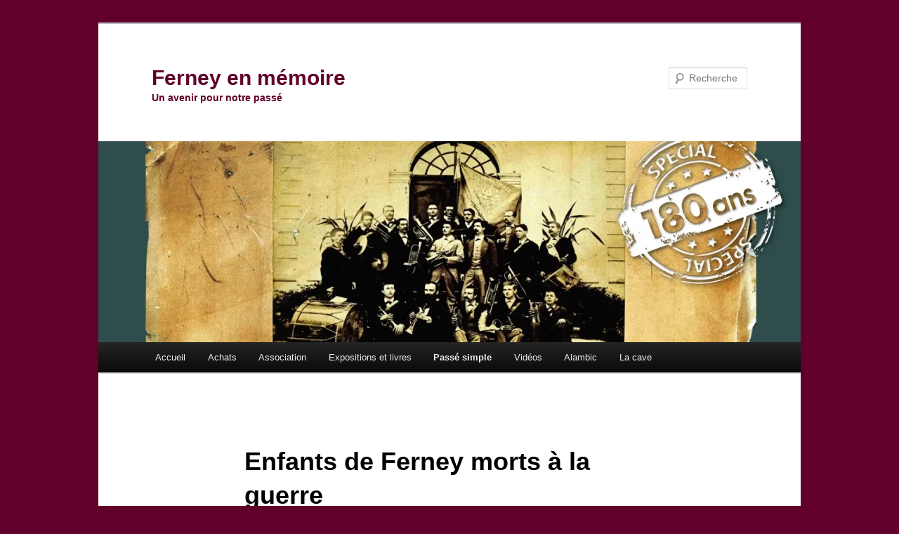

--- FILE ---
content_type: text/html; charset=UTF-8
request_url: https://ferney-en-memoire.fr/passe-simple/evenements/1914-1918/enfants-de-ferney-morts-a-la-guerre/
body_size: 29215
content:
<!DOCTYPE html>
<html lang="fr-FR">
<head>
<meta charset="UTF-8" />
<meta name="viewport" content="width=device-width, initial-scale=1.0" />
<title>
Enfants de Ferney morts à la guerre | Ferney en mémoireFerney en mémoire	</title>
<link rel="profile" href="https://gmpg.org/xfn/11" />
<link rel="stylesheet" type="text/css" media="all" href="https://ferney-en-memoire.fr/wp-content/themes/twentyeleven/style.css?ver=20251202" />
<link rel="pingback" href="https://ferney-en-memoire.fr/xmlrpc.php">
<meta name='robots' content='index, follow, max-image-preview:large, max-snippet:-1, max-video-preview:-1' />
<script id="cookieyes" type="text/javascript" src="https://cdn-cookieyes.com/client_data/ac0484ded358fc7bd401357a/script.js"></script>
	<!-- This site is optimized with the Yoast SEO plugin v26.7 - https://yoast.com/wordpress/plugins/seo/ -->
	<link rel="canonical" href="https://ferney-en-memoire.fr/passe-simple/evenements/1914-1918/enfants-de-ferney-morts-a-la-guerre/" />
	<meta property="og:locale" content="fr_FR" />
	<meta property="og:type" content="article" />
	<meta property="og:title" content="Enfants de Ferney morts à la guerre | Ferney en mémoire" />
	<meta property="og:description" content="Qu&rsquo;elle est émouvante, cette longue et tragique galerie de portraits. Quelques noms résonnent encore dans nos mémoires, Cansell, Dailledouze, Dalby, Demurger, Duty, Pasquet, Vibert. D&rsquo;autres semblent appartenir à un monde définitivement révolu. Leurs parents, leurs frères, leurs enfants ont-il quitté &hellip; Continuer la lecture &rarr;" />
	<meta property="og:url" content="https://ferney-en-memoire.fr/passe-simple/evenements/1914-1918/enfants-de-ferney-morts-a-la-guerre/" />
	<meta property="og:site_name" content="Ferney en mémoire" />
	<meta property="article:publisher" content="https://www.facebook.com/groups/736097018394872" />
	<meta property="article:modified_time" content="2025-10-26T08:40:42+00:00" />
	<meta property="og:image" content="https://ferney-en-memoire.fr/wp-content/uploads/2015/02/19160601-Berthod-Ferney-202-Largeur-max.-640-Hauteur-max.-480.jpg" />
	<meta property="og:image:width" content="293" />
	<meta property="og:image:height" content="480" />
	<meta property="og:image:type" content="image/jpeg" />
	<meta name="twitter:card" content="summary_large_image" />
	<meta name="twitter:label1" content="Durée de lecture estimée" />
	<meta name="twitter:data1" content="12 minutes" />
	<script type="application/ld+json" class="yoast-schema-graph">{"@context":"https://schema.org","@graph":[{"@type":"WebPage","@id":"https://ferney-en-memoire.fr/passe-simple/evenements/1914-1918/enfants-de-ferney-morts-a-la-guerre/","url":"https://ferney-en-memoire.fr/passe-simple/evenements/1914-1918/enfants-de-ferney-morts-a-la-guerre/","name":"Enfants de Ferney morts à la guerre | Ferney en mémoire","isPartOf":{"@id":"https://ferney-en-memoire.fr/#website"},"primaryImageOfPage":{"@id":"https://ferney-en-memoire.fr/passe-simple/evenements/1914-1918/enfants-de-ferney-morts-a-la-guerre/#primaryimage"},"image":{"@id":"https://ferney-en-memoire.fr/passe-simple/evenements/1914-1918/enfants-de-ferney-morts-a-la-guerre/#primaryimage"},"thumbnailUrl":"https://ferney-en-memoire.fr/wp-content/uploads/2015/02/19160601-Berthod-Ferney-202-Largeur-max.-640-Hauteur-max.-480.jpg","datePublished":"2015-02-13T17:25:00+00:00","dateModified":"2025-10-26T08:40:42+00:00","breadcrumb":{"@id":"https://ferney-en-memoire.fr/passe-simple/evenements/1914-1918/enfants-de-ferney-morts-a-la-guerre/#breadcrumb"},"inLanguage":"fr-FR","potentialAction":[{"@type":"ReadAction","target":["https://ferney-en-memoire.fr/passe-simple/evenements/1914-1918/enfants-de-ferney-morts-a-la-guerre/"]}]},{"@type":"ImageObject","inLanguage":"fr-FR","@id":"https://ferney-en-memoire.fr/passe-simple/evenements/1914-1918/enfants-de-ferney-morts-a-la-guerre/#primaryimage","url":"https://ferney-en-memoire.fr/wp-content/uploads/2015/02/19160601-Berthod-Ferney-202-Largeur-max.-640-Hauteur-max.-480.jpg","contentUrl":"https://ferney-en-memoire.fr/wp-content/uploads/2015/02/19160601-Berthod-Ferney-202-Largeur-max.-640-Hauteur-max.-480.jpg","width":293,"height":480},{"@type":"BreadcrumbList","@id":"https://ferney-en-memoire.fr/passe-simple/evenements/1914-1918/enfants-de-ferney-morts-a-la-guerre/#breadcrumb","itemListElement":[{"@type":"ListItem","position":1,"name":"Accueil","item":"https://ferney-en-memoire.fr/"},{"@type":"ListItem","position":2,"name":"Passé simple","item":"https://ferney-en-memoire.fr/passe-simple/"},{"@type":"ListItem","position":3,"name":"Histoire","item":"https://ferney-en-memoire.fr/passe-simple/evenements/"},{"@type":"ListItem","position":4,"name":"1914-1918 : Première Guerre mondiale","item":"https://ferney-en-memoire.fr/passe-simple/evenements/1914-1918/"},{"@type":"ListItem","position":5,"name":"Enfants de Ferney morts à la guerre"}]},{"@type":"WebSite","@id":"https://ferney-en-memoire.fr/#website","url":"https://ferney-en-memoire.fr/","name":"Ferney en mémoire","description":"Un avenir pour notre passé","potentialAction":[{"@type":"SearchAction","target":{"@type":"EntryPoint","urlTemplate":"https://ferney-en-memoire.fr/?s={search_term_string}"},"query-input":{"@type":"PropertyValueSpecification","valueRequired":true,"valueName":"search_term_string"}}],"inLanguage":"fr-FR"}]}</script>
	<!-- / Yoast SEO plugin. -->


<link rel='dns-prefetch' href='//www.googletagmanager.com' />
<link rel="alternate" type="application/rss+xml" title="Ferney en mémoire &raquo; Flux" href="https://ferney-en-memoire.fr/feed/" />
<link rel="alternate" type="application/rss+xml" title="Ferney en mémoire &raquo; Flux des commentaires" href="https://ferney-en-memoire.fr/comments/feed/" />
<link rel="alternate" type="application/rss+xml" title="Ferney en mémoire &raquo; Enfants de Ferney morts à la guerre Flux des commentaires" href="https://ferney-en-memoire.fr/passe-simple/evenements/1914-1918/enfants-de-ferney-morts-a-la-guerre/feed/" />
<link rel="alternate" title="oEmbed (JSON)" type="application/json+oembed" href="https://ferney-en-memoire.fr/wp-json/oembed/1.0/embed?url=https%3A%2F%2Fferney-en-memoire.fr%2Fpasse-simple%2Fevenements%2F1914-1918%2Fenfants-de-ferney-morts-a-la-guerre%2F" />
<link rel="alternate" title="oEmbed (XML)" type="text/xml+oembed" href="https://ferney-en-memoire.fr/wp-json/oembed/1.0/embed?url=https%3A%2F%2Fferney-en-memoire.fr%2Fpasse-simple%2Fevenements%2F1914-1918%2Fenfants-de-ferney-morts-a-la-guerre%2F&#038;format=xml" />
<style id='wp-img-auto-sizes-contain-inline-css' type='text/css'>
img:is([sizes=auto i],[sizes^="auto," i]){contain-intrinsic-size:3000px 1500px}
/*# sourceURL=wp-img-auto-sizes-contain-inline-css */
</style>
<style id='wp-emoji-styles-inline-css' type='text/css'>

	img.wp-smiley, img.emoji {
		display: inline !important;
		border: none !important;
		box-shadow: none !important;
		height: 1em !important;
		width: 1em !important;
		margin: 0 0.07em !important;
		vertical-align: -0.1em !important;
		background: none !important;
		padding: 0 !important;
	}
/*# sourceURL=wp-emoji-styles-inline-css */
</style>
<style id='wp-block-library-inline-css' type='text/css'>
:root{--wp-block-synced-color:#7a00df;--wp-block-synced-color--rgb:122,0,223;--wp-bound-block-color:var(--wp-block-synced-color);--wp-editor-canvas-background:#ddd;--wp-admin-theme-color:#007cba;--wp-admin-theme-color--rgb:0,124,186;--wp-admin-theme-color-darker-10:#006ba1;--wp-admin-theme-color-darker-10--rgb:0,107,160.5;--wp-admin-theme-color-darker-20:#005a87;--wp-admin-theme-color-darker-20--rgb:0,90,135;--wp-admin-border-width-focus:2px}@media (min-resolution:192dpi){:root{--wp-admin-border-width-focus:1.5px}}.wp-element-button{cursor:pointer}:root .has-very-light-gray-background-color{background-color:#eee}:root .has-very-dark-gray-background-color{background-color:#313131}:root .has-very-light-gray-color{color:#eee}:root .has-very-dark-gray-color{color:#313131}:root .has-vivid-green-cyan-to-vivid-cyan-blue-gradient-background{background:linear-gradient(135deg,#00d084,#0693e3)}:root .has-purple-crush-gradient-background{background:linear-gradient(135deg,#34e2e4,#4721fb 50%,#ab1dfe)}:root .has-hazy-dawn-gradient-background{background:linear-gradient(135deg,#faaca8,#dad0ec)}:root .has-subdued-olive-gradient-background{background:linear-gradient(135deg,#fafae1,#67a671)}:root .has-atomic-cream-gradient-background{background:linear-gradient(135deg,#fdd79a,#004a59)}:root .has-nightshade-gradient-background{background:linear-gradient(135deg,#330968,#31cdcf)}:root .has-midnight-gradient-background{background:linear-gradient(135deg,#020381,#2874fc)}:root{--wp--preset--font-size--normal:16px;--wp--preset--font-size--huge:42px}.has-regular-font-size{font-size:1em}.has-larger-font-size{font-size:2.625em}.has-normal-font-size{font-size:var(--wp--preset--font-size--normal)}.has-huge-font-size{font-size:var(--wp--preset--font-size--huge)}.has-text-align-center{text-align:center}.has-text-align-left{text-align:left}.has-text-align-right{text-align:right}.has-fit-text{white-space:nowrap!important}#end-resizable-editor-section{display:none}.aligncenter{clear:both}.items-justified-left{justify-content:flex-start}.items-justified-center{justify-content:center}.items-justified-right{justify-content:flex-end}.items-justified-space-between{justify-content:space-between}.screen-reader-text{border:0;clip-path:inset(50%);height:1px;margin:-1px;overflow:hidden;padding:0;position:absolute;width:1px;word-wrap:normal!important}.screen-reader-text:focus{background-color:#ddd;clip-path:none;color:#444;display:block;font-size:1em;height:auto;left:5px;line-height:normal;padding:15px 23px 14px;text-decoration:none;top:5px;width:auto;z-index:100000}html :where(.has-border-color){border-style:solid}html :where([style*=border-top-color]){border-top-style:solid}html :where([style*=border-right-color]){border-right-style:solid}html :where([style*=border-bottom-color]){border-bottom-style:solid}html :where([style*=border-left-color]){border-left-style:solid}html :where([style*=border-width]){border-style:solid}html :where([style*=border-top-width]){border-top-style:solid}html :where([style*=border-right-width]){border-right-style:solid}html :where([style*=border-bottom-width]){border-bottom-style:solid}html :where([style*=border-left-width]){border-left-style:solid}html :where(img[class*=wp-image-]){height:auto;max-width:100%}:where(figure){margin:0 0 1em}html :where(.is-position-sticky){--wp-admin--admin-bar--position-offset:var(--wp-admin--admin-bar--height,0px)}@media screen and (max-width:600px){html :where(.is-position-sticky){--wp-admin--admin-bar--position-offset:0px}}

/*# sourceURL=wp-block-library-inline-css */
</style><link rel='stylesheet' id='wc-blocks-style-css' href='https://ferney-en-memoire.fr/wp-content/plugins/woocommerce/assets/client/blocks/wc-blocks.css?ver=wc-10.4.3' type='text/css' media='all' />
<style id='global-styles-inline-css' type='text/css'>
:root{--wp--preset--aspect-ratio--square: 1;--wp--preset--aspect-ratio--4-3: 4/3;--wp--preset--aspect-ratio--3-4: 3/4;--wp--preset--aspect-ratio--3-2: 3/2;--wp--preset--aspect-ratio--2-3: 2/3;--wp--preset--aspect-ratio--16-9: 16/9;--wp--preset--aspect-ratio--9-16: 9/16;--wp--preset--color--black: #000;--wp--preset--color--cyan-bluish-gray: #abb8c3;--wp--preset--color--white: #fff;--wp--preset--color--pale-pink: #f78da7;--wp--preset--color--vivid-red: #cf2e2e;--wp--preset--color--luminous-vivid-orange: #ff6900;--wp--preset--color--luminous-vivid-amber: #fcb900;--wp--preset--color--light-green-cyan: #7bdcb5;--wp--preset--color--vivid-green-cyan: #00d084;--wp--preset--color--pale-cyan-blue: #8ed1fc;--wp--preset--color--vivid-cyan-blue: #0693e3;--wp--preset--color--vivid-purple: #9b51e0;--wp--preset--color--blue: #1982d1;--wp--preset--color--dark-gray: #373737;--wp--preset--color--medium-gray: #666;--wp--preset--color--light-gray: #e2e2e2;--wp--preset--gradient--vivid-cyan-blue-to-vivid-purple: linear-gradient(135deg,rgb(6,147,227) 0%,rgb(155,81,224) 100%);--wp--preset--gradient--light-green-cyan-to-vivid-green-cyan: linear-gradient(135deg,rgb(122,220,180) 0%,rgb(0,208,130) 100%);--wp--preset--gradient--luminous-vivid-amber-to-luminous-vivid-orange: linear-gradient(135deg,rgb(252,185,0) 0%,rgb(255,105,0) 100%);--wp--preset--gradient--luminous-vivid-orange-to-vivid-red: linear-gradient(135deg,rgb(255,105,0) 0%,rgb(207,46,46) 100%);--wp--preset--gradient--very-light-gray-to-cyan-bluish-gray: linear-gradient(135deg,rgb(238,238,238) 0%,rgb(169,184,195) 100%);--wp--preset--gradient--cool-to-warm-spectrum: linear-gradient(135deg,rgb(74,234,220) 0%,rgb(151,120,209) 20%,rgb(207,42,186) 40%,rgb(238,44,130) 60%,rgb(251,105,98) 80%,rgb(254,248,76) 100%);--wp--preset--gradient--blush-light-purple: linear-gradient(135deg,rgb(255,206,236) 0%,rgb(152,150,240) 100%);--wp--preset--gradient--blush-bordeaux: linear-gradient(135deg,rgb(254,205,165) 0%,rgb(254,45,45) 50%,rgb(107,0,62) 100%);--wp--preset--gradient--luminous-dusk: linear-gradient(135deg,rgb(255,203,112) 0%,rgb(199,81,192) 50%,rgb(65,88,208) 100%);--wp--preset--gradient--pale-ocean: linear-gradient(135deg,rgb(255,245,203) 0%,rgb(182,227,212) 50%,rgb(51,167,181) 100%);--wp--preset--gradient--electric-grass: linear-gradient(135deg,rgb(202,248,128) 0%,rgb(113,206,126) 100%);--wp--preset--gradient--midnight: linear-gradient(135deg,rgb(2,3,129) 0%,rgb(40,116,252) 100%);--wp--preset--font-size--small: 13px;--wp--preset--font-size--medium: 20px;--wp--preset--font-size--large: 36px;--wp--preset--font-size--x-large: 42px;--wp--preset--spacing--20: 0.44rem;--wp--preset--spacing--30: 0.67rem;--wp--preset--spacing--40: 1rem;--wp--preset--spacing--50: 1.5rem;--wp--preset--spacing--60: 2.25rem;--wp--preset--spacing--70: 3.38rem;--wp--preset--spacing--80: 5.06rem;--wp--preset--shadow--natural: 6px 6px 9px rgba(0, 0, 0, 0.2);--wp--preset--shadow--deep: 12px 12px 50px rgba(0, 0, 0, 0.4);--wp--preset--shadow--sharp: 6px 6px 0px rgba(0, 0, 0, 0.2);--wp--preset--shadow--outlined: 6px 6px 0px -3px rgb(255, 255, 255), 6px 6px rgb(0, 0, 0);--wp--preset--shadow--crisp: 6px 6px 0px rgb(0, 0, 0);}:where(.is-layout-flex){gap: 0.5em;}:where(.is-layout-grid){gap: 0.5em;}body .is-layout-flex{display: flex;}.is-layout-flex{flex-wrap: wrap;align-items: center;}.is-layout-flex > :is(*, div){margin: 0;}body .is-layout-grid{display: grid;}.is-layout-grid > :is(*, div){margin: 0;}:where(.wp-block-columns.is-layout-flex){gap: 2em;}:where(.wp-block-columns.is-layout-grid){gap: 2em;}:where(.wp-block-post-template.is-layout-flex){gap: 1.25em;}:where(.wp-block-post-template.is-layout-grid){gap: 1.25em;}.has-black-color{color: var(--wp--preset--color--black) !important;}.has-cyan-bluish-gray-color{color: var(--wp--preset--color--cyan-bluish-gray) !important;}.has-white-color{color: var(--wp--preset--color--white) !important;}.has-pale-pink-color{color: var(--wp--preset--color--pale-pink) !important;}.has-vivid-red-color{color: var(--wp--preset--color--vivid-red) !important;}.has-luminous-vivid-orange-color{color: var(--wp--preset--color--luminous-vivid-orange) !important;}.has-luminous-vivid-amber-color{color: var(--wp--preset--color--luminous-vivid-amber) !important;}.has-light-green-cyan-color{color: var(--wp--preset--color--light-green-cyan) !important;}.has-vivid-green-cyan-color{color: var(--wp--preset--color--vivid-green-cyan) !important;}.has-pale-cyan-blue-color{color: var(--wp--preset--color--pale-cyan-blue) !important;}.has-vivid-cyan-blue-color{color: var(--wp--preset--color--vivid-cyan-blue) !important;}.has-vivid-purple-color{color: var(--wp--preset--color--vivid-purple) !important;}.has-black-background-color{background-color: var(--wp--preset--color--black) !important;}.has-cyan-bluish-gray-background-color{background-color: var(--wp--preset--color--cyan-bluish-gray) !important;}.has-white-background-color{background-color: var(--wp--preset--color--white) !important;}.has-pale-pink-background-color{background-color: var(--wp--preset--color--pale-pink) !important;}.has-vivid-red-background-color{background-color: var(--wp--preset--color--vivid-red) !important;}.has-luminous-vivid-orange-background-color{background-color: var(--wp--preset--color--luminous-vivid-orange) !important;}.has-luminous-vivid-amber-background-color{background-color: var(--wp--preset--color--luminous-vivid-amber) !important;}.has-light-green-cyan-background-color{background-color: var(--wp--preset--color--light-green-cyan) !important;}.has-vivid-green-cyan-background-color{background-color: var(--wp--preset--color--vivid-green-cyan) !important;}.has-pale-cyan-blue-background-color{background-color: var(--wp--preset--color--pale-cyan-blue) !important;}.has-vivid-cyan-blue-background-color{background-color: var(--wp--preset--color--vivid-cyan-blue) !important;}.has-vivid-purple-background-color{background-color: var(--wp--preset--color--vivid-purple) !important;}.has-black-border-color{border-color: var(--wp--preset--color--black) !important;}.has-cyan-bluish-gray-border-color{border-color: var(--wp--preset--color--cyan-bluish-gray) !important;}.has-white-border-color{border-color: var(--wp--preset--color--white) !important;}.has-pale-pink-border-color{border-color: var(--wp--preset--color--pale-pink) !important;}.has-vivid-red-border-color{border-color: var(--wp--preset--color--vivid-red) !important;}.has-luminous-vivid-orange-border-color{border-color: var(--wp--preset--color--luminous-vivid-orange) !important;}.has-luminous-vivid-amber-border-color{border-color: var(--wp--preset--color--luminous-vivid-amber) !important;}.has-light-green-cyan-border-color{border-color: var(--wp--preset--color--light-green-cyan) !important;}.has-vivid-green-cyan-border-color{border-color: var(--wp--preset--color--vivid-green-cyan) !important;}.has-pale-cyan-blue-border-color{border-color: var(--wp--preset--color--pale-cyan-blue) !important;}.has-vivid-cyan-blue-border-color{border-color: var(--wp--preset--color--vivid-cyan-blue) !important;}.has-vivid-purple-border-color{border-color: var(--wp--preset--color--vivid-purple) !important;}.has-vivid-cyan-blue-to-vivid-purple-gradient-background{background: var(--wp--preset--gradient--vivid-cyan-blue-to-vivid-purple) !important;}.has-light-green-cyan-to-vivid-green-cyan-gradient-background{background: var(--wp--preset--gradient--light-green-cyan-to-vivid-green-cyan) !important;}.has-luminous-vivid-amber-to-luminous-vivid-orange-gradient-background{background: var(--wp--preset--gradient--luminous-vivid-amber-to-luminous-vivid-orange) !important;}.has-luminous-vivid-orange-to-vivid-red-gradient-background{background: var(--wp--preset--gradient--luminous-vivid-orange-to-vivid-red) !important;}.has-very-light-gray-to-cyan-bluish-gray-gradient-background{background: var(--wp--preset--gradient--very-light-gray-to-cyan-bluish-gray) !important;}.has-cool-to-warm-spectrum-gradient-background{background: var(--wp--preset--gradient--cool-to-warm-spectrum) !important;}.has-blush-light-purple-gradient-background{background: var(--wp--preset--gradient--blush-light-purple) !important;}.has-blush-bordeaux-gradient-background{background: var(--wp--preset--gradient--blush-bordeaux) !important;}.has-luminous-dusk-gradient-background{background: var(--wp--preset--gradient--luminous-dusk) !important;}.has-pale-ocean-gradient-background{background: var(--wp--preset--gradient--pale-ocean) !important;}.has-electric-grass-gradient-background{background: var(--wp--preset--gradient--electric-grass) !important;}.has-midnight-gradient-background{background: var(--wp--preset--gradient--midnight) !important;}.has-small-font-size{font-size: var(--wp--preset--font-size--small) !important;}.has-medium-font-size{font-size: var(--wp--preset--font-size--medium) !important;}.has-large-font-size{font-size: var(--wp--preset--font-size--large) !important;}.has-x-large-font-size{font-size: var(--wp--preset--font-size--x-large) !important;}
/*# sourceURL=global-styles-inline-css */
</style>

<style id='classic-theme-styles-inline-css' type='text/css'>
/*! This file is auto-generated */
.wp-block-button__link{color:#fff;background-color:#32373c;border-radius:9999px;box-shadow:none;text-decoration:none;padding:calc(.667em + 2px) calc(1.333em + 2px);font-size:1.125em}.wp-block-file__button{background:#32373c;color:#fff;text-decoration:none}
/*# sourceURL=/wp-includes/css/classic-themes.min.css */
</style>
<link rel='stylesheet' id='woocommerce-layout-css' href='https://ferney-en-memoire.fr/wp-content/plugins/woocommerce/assets/css/woocommerce-layout.css?ver=10.4.3' type='text/css' media='all' />
<link rel='stylesheet' id='woocommerce-smallscreen-css' href='https://ferney-en-memoire.fr/wp-content/plugins/woocommerce/assets/css/woocommerce-smallscreen.css?ver=10.4.3' type='text/css' media='only screen and (max-width: 768px)' />
<link rel='stylesheet' id='woocommerce-general-css' href='https://ferney-en-memoire.fr/wp-content/plugins/woocommerce/assets/css/woocommerce.css?ver=10.4.3' type='text/css' media='all' />
<style id='woocommerce-inline-inline-css' type='text/css'>
.woocommerce form .form-row .required { visibility: visible; }
/*# sourceURL=woocommerce-inline-inline-css */
</style>
<link rel='stylesheet' id='twentyeleven-block-style-css' href='https://ferney-en-memoire.fr/wp-content/themes/twentyeleven/blocks.css?ver=20240703' type='text/css' media='all' />
<script type="text/javascript" src="https://ferney-en-memoire.fr/wp-includes/js/jquery/jquery.min.js?ver=3.7.1" id="jquery-core-js"></script>
<script type="text/javascript" src="https://ferney-en-memoire.fr/wp-includes/js/jquery/jquery-migrate.min.js?ver=3.4.1" id="jquery-migrate-js"></script>
<script type="text/javascript" src="https://ferney-en-memoire.fr/wp-content/plugins/woocommerce/assets/js/jquery-blockui/jquery.blockUI.min.js?ver=2.7.0-wc.10.4.3" id="wc-jquery-blockui-js" defer="defer" data-wp-strategy="defer"></script>
<script type="text/javascript" id="wc-add-to-cart-js-extra">
/* <![CDATA[ */
var wc_add_to_cart_params = {"ajax_url":"/wp-admin/admin-ajax.php","wc_ajax_url":"/?wc-ajax=%%endpoint%%","i18n_view_cart":"Voir le panier","cart_url":"https://ferney-en-memoire.fr/achats/panier/","is_cart":"","cart_redirect_after_add":"no"};
//# sourceURL=wc-add-to-cart-js-extra
/* ]]> */
</script>
<script type="text/javascript" src="https://ferney-en-memoire.fr/wp-content/plugins/woocommerce/assets/js/frontend/add-to-cart.min.js?ver=10.4.3" id="wc-add-to-cart-js" defer="defer" data-wp-strategy="defer"></script>
<script type="text/javascript" src="https://ferney-en-memoire.fr/wp-content/plugins/woocommerce/assets/js/js-cookie/js.cookie.min.js?ver=2.1.4-wc.10.4.3" id="wc-js-cookie-js" defer="defer" data-wp-strategy="defer"></script>
<script type="text/javascript" id="woocommerce-js-extra">
/* <![CDATA[ */
var woocommerce_params = {"ajax_url":"/wp-admin/admin-ajax.php","wc_ajax_url":"/?wc-ajax=%%endpoint%%","i18n_password_show":"Afficher le mot de passe","i18n_password_hide":"Masquer le mot de passe"};
//# sourceURL=woocommerce-js-extra
/* ]]> */
</script>
<script type="text/javascript" src="https://ferney-en-memoire.fr/wp-content/plugins/woocommerce/assets/js/frontend/woocommerce.min.js?ver=10.4.3" id="woocommerce-js" defer="defer" data-wp-strategy="defer"></script>
<script type="text/javascript" id="WCPAY_ASSETS-js-extra">
/* <![CDATA[ */
var wcpayAssets = {"url":"https://ferney-en-memoire.fr/wp-content/plugins/woocommerce-payments/dist/"};
//# sourceURL=WCPAY_ASSETS-js-extra
/* ]]> */
</script>

<!-- Extrait de code de la balise Google (gtag.js) ajouté par Site Kit -->
<!-- Extrait Google Analytics ajouté par Site Kit -->
<script type="text/javascript" src="https://www.googletagmanager.com/gtag/js?id=GT-57ZCHWJV" id="google_gtagjs-js" async></script>
<script type="text/javascript" id="google_gtagjs-js-after">
/* <![CDATA[ */
window.dataLayer = window.dataLayer || [];function gtag(){dataLayer.push(arguments);}
gtag("set","linker",{"domains":["ferney-en-memoire.fr"]});
gtag("js", new Date());
gtag("set", "developer_id.dZTNiMT", true);
gtag("config", "GT-57ZCHWJV");
//# sourceURL=google_gtagjs-js-after
/* ]]> */
</script>
<link rel="https://api.w.org/" href="https://ferney-en-memoire.fr/wp-json/" /><link rel="alternate" title="JSON" type="application/json" href="https://ferney-en-memoire.fr/wp-json/wp/v2/pages/845" /><meta name="generator" content="Site Kit by Google 1.170.0" />	<style>
		/* Link color */
		a,
		#site-title a:focus,
		#site-title a:hover,
		#site-title a:active,
		.entry-title a:hover,
		.entry-title a:focus,
		.entry-title a:active,
		.widget_twentyeleven_ephemera .comments-link a:hover,
		section.recent-posts .other-recent-posts a[rel="bookmark"]:hover,
		section.recent-posts .other-recent-posts .comments-link a:hover,
		.format-image footer.entry-meta a:hover,
		#site-generator a:hover {
			color: #62002c;
		}
		section.recent-posts .other-recent-posts .comments-link a:hover {
			border-color: #62002c;
		}
		article.feature-image.small .entry-summary p a:hover,
		.entry-header .comments-link a:hover,
		.entry-header .comments-link a:focus,
		.entry-header .comments-link a:active,
		.feature-slider a.active {
			background-color: #62002c;
		}
	</style>
		<noscript><style>.woocommerce-product-gallery{ opacity: 1 !important; }</style></noscript>
	<style type="text/css">.recentcomments a{display:inline !important;padding:0 !important;margin:0 !important;}</style>		<style type="text/css" id="twentyeleven-header-css">
				#site-title a,
		#site-description {
			color: #62002c;
		}
		</style>
		<style type="text/css" id="custom-background-css">
body.custom-background { background-color: #62002c; }
</style>
	<link rel="icon" href="https://ferney-en-memoire.fr/wp-content/uploads/2015/05/cropped-03c-IMG_1432-Statue-Mairie-32x32.jpg" sizes="32x32" />
<link rel="icon" href="https://ferney-en-memoire.fr/wp-content/uploads/2015/05/cropped-03c-IMG_1432-Statue-Mairie-192x192.jpg" sizes="192x192" />
<link rel="apple-touch-icon" href="https://ferney-en-memoire.fr/wp-content/uploads/2015/05/cropped-03c-IMG_1432-Statue-Mairie-180x180.jpg" />
<meta name="msapplication-TileImage" content="https://ferney-en-memoire.fr/wp-content/uploads/2015/05/cropped-03c-IMG_1432-Statue-Mairie-270x270.jpg" />
		<style type="text/css" id="wp-custom-css">
			/* MailPoet plein largeur dans la sidebar Twenty Eleven */
.widget .mailpoet_form,
.widget .widget_wysija_cont {
    margin-left: 0 !important;
    margin-right: 0 !important;
    padding-left: 0 !important;
    padding-right: 0 !important;
}

/* Champs et bouton sur 100 % de la largeur */
.widget .mailpoet_form input[type="text"],
.widget .mailpoet_form input[type="email"],
.widget .mailpoet_form input[type="submit"],
.widget .mailpoet_form .mailpoet_submit {
    width: 100% !important;
    box-sizing: border-box;
}

body {
    font-size: 16px; /* choisis ta taille */
    line-height: 1.5; /* optionnel mais rend le texte plus lisible */
}
@import url('https://fonts.googleapis.com/css2?family=Lato:wght@400;700;900&display=swap');
body {
    font-family: "Lato", sans-serif;
    font-weight: 400; /* tu peux monter à 500 mais Lato n'a pas 500 */
}
h1, h2, h3, h4, h5, h6 {
    font-family: "Lato", sans-serif;
    font-weight: 700; /* ou 900 si tu veux très gras */
}
#access .menu li.page-item-7638 {
    display: none;
}
#access .menu li.page-item-7632 {
    display: none;
}		</style>
		</head>

<body data-rsssl=1 class="wp-singular page-template-default page page-id-845 page-child parent-pageid-795 custom-background wp-embed-responsive wp-theme-twentyeleven theme-twentyeleven woocommerce-no-js singular two-column left-sidebar">
<div class="skip-link"><a class="assistive-text" href="#content">Aller au contenu principal</a></div><div id="page" class="hfeed">
	<header id="branding">
			<hgroup>
									<h1 id="site-title"><span><a href="https://ferney-en-memoire.fr/" rel="home" >Ferney en mémoire</a></span></h1>
										<h2 id="site-description">Un avenir pour notre passé</h2>
							</hgroup>

						<a href="https://ferney-en-memoire.fr/" rel="home" >
				<img src="https://ferney-en-memoire.fr/wp-content/uploads/2024/06/cropped-FANFARE_Livre_2024_couv.webp" width="1000" height="286" alt="Ferney en mémoire" srcset="https://ferney-en-memoire.fr/wp-content/uploads/2024/06/cropped-FANFARE_Livre_2024_couv.webp 1000w, https://ferney-en-memoire.fr/wp-content/uploads/2024/06/cropped-FANFARE_Livre_2024_couv-500x143.webp 500w, https://ferney-en-memoire.fr/wp-content/uploads/2024/06/cropped-FANFARE_Livre_2024_couv-300x86.webp 300w" sizes="(max-width: 1000px) 100vw, 1000px" decoding="async" fetchpriority="high" />			</a>
			
									<form method="get" id="searchform" action="https://ferney-en-memoire.fr/">
		<label for="s" class="assistive-text">Recherche</label>
		<input type="text" class="field" name="s" id="s" placeholder="Recherche" />
		<input type="submit" class="submit" name="submit" id="searchsubmit" value="Recherche" />
	</form>
			
			<nav id="access">
				<h3 class="assistive-text">Menu principal</h3>
				<div class="menu"><ul>
<li ><a href="https://ferney-en-memoire.fr/">Accueil</a></li><li class="page_item page-item-6679 page_item_has_children"><a href="https://ferney-en-memoire.fr/achats/">Achats</a>
<ul class='children'>
	<li class="page_item page-item-6459"><a href="https://ferney-en-memoire.fr/achats/boutique/">Boutique</a></li>
	<li class="page_item page-item-6462"><a href="https://ferney-en-memoire.fr/achats/panier/">Panier</a></li>
	<li class="page_item page-item-6471"><a href="https://ferney-en-memoire.fr/achats/remboursements_retours/">Politique en matière de remboursements et de retours</a></li>
	<li class="page_item page-item-6465"><a href="https://ferney-en-memoire.fr/achats/commander/">Validation de la commande</a></li>
</ul>
</li>
<li class="page_item page-item-18 page_item_has_children"><a href="https://ferney-en-memoire.fr/association/">Association</a>
<ul class='children'>
	<li class="page_item page-item-2207"><a href="https://ferney-en-memoire.fr/association/actualite/">Actualité</a></li>
	<li class="page_item page-item-3040 page_item_has_children"><a href="https://ferney-en-memoire.fr/association/assemblees-generales/">Assemblées générales</a>
	<ul class='children'>
		<li class="page_item page-item-3042"><a href="https://ferney-en-memoire.fr/association/assemblees-generales/ag-2015/">AG 2015</a></li>
		<li class="page_item page-item-3952 page_item_has_children"><a href="https://ferney-en-memoire.fr/association/assemblees-generales/ag-2016/">AG 2016</a>
		<ul class='children'>
			<li class="page_item page-item-3954"><a href="https://ferney-en-memoire.fr/association/assemblees-generales/ag-2016/ag-2016-compte-rendu/">AG 2016 Compte-rendu</a></li>
			<li class="page_item page-item-3704"><a href="https://ferney-en-memoire.fr/association/assemblees-generales/ag-2016/2016-2/">AG 2016 Convocation</a></li>
		</ul>
</li>
		<li class="page_item page-item-4445"><a href="https://ferney-en-memoire.fr/association/assemblees-generales/ag-2018/">AG 2018</a></li>
		<li class="page_item page-item-4733"><a href="https://ferney-en-memoire.fr/association/assemblees-generales/ag-2019/">AG 2019</a></li>
	</ul>
</li>
	<li class="page_item page-item-3958 page_item_has_children"><a href="https://ferney-en-memoire.fr/association/comite/">Comité</a>
	<ul class='children'>
		<li class="page_item page-item-3960"><a href="https://ferney-en-memoire.fr/association/comite/2017-02-15-comite/">2017.02.15 Comité</a></li>
	</ul>
</li>
	<li class="page_item page-item-1669"><a href="https://ferney-en-memoire.fr/association/contact/">Contact</a></li>
</ul>
</li>
<li class="page_item page-item-2652 page_item_has_children"><a href="https://ferney-en-memoire.fr/expositions/">Expositions et livres</a>
<ul class='children'>
	<li class="page_item page-item-1675 page_item_has_children"><a href="https://ferney-en-memoire.fr/expositions/expo-2015/">2015: Gros plan 1919-1945</a>
	<ul class='children'>
		<li class="page_item page-item-1860"><a href="https://ferney-en-memoire.fr/expositions/expo-2015/a-cartes-postales/">A. Images d&rsquo;ici</a></li>
		<li class="page_item page-item-1865"><a href="https://ferney-en-memoire.fr/expositions/expo-2015/b-le-regard-et-la-parole/">B. Le regard et la parole</a></li>
		<li class="page_item page-item-1868"><a href="https://ferney-en-memoire.fr/expositions/expo-2015/c-ensemble/">C. Ensemble</a></li>
		<li class="page_item page-item-1871"><a href="https://ferney-en-memoire.fr/expositions/expo-2015/d-mobilisation/">D. Mobilisation</a></li>
		<li class="page_item page-item-1874"><a href="https://ferney-en-memoire.fr/expositions/expo-2015/e-presse-en-guerre/">E. Presse en guerre 1</a></li>
		<li class="page_item page-item-1909"><a href="https://ferney-en-memoire.fr/expositions/expo-2015/f-presse-en-guerre-2/">F. Presse en guerre 2</a></li>
		<li class="page_item page-item-1878"><a href="https://ferney-en-memoire.fr/expositions/expo-2015/f-occupation-allemande/">G. Occupation allemande</a></li>
		<li class="page_item page-item-1881"><a href="https://ferney-en-memoire.fr/expositions/expo-2015/g-occupations-ferneysiennes/">H. Occupations ferneysiennes</a></li>
		<li class="page_item page-item-1884"><a href="https://ferney-en-memoire.fr/expositions/expo-2015/h-resistance/">I. Résistance</a></li>
		<li class="page_item page-item-1891"><a href="https://ferney-en-memoire.fr/expositions/expo-2015/j-chasseurs-alpins/">J. Chasseurs alpins</a></li>
		<li class="page_item page-item-1894"><a href="https://ferney-en-memoire.fr/expositions/expo-2015/k-marmousets/">K. Marmousets</a></li>
		<li class="page_item page-item-1897"><a href="https://ferney-en-memoire.fr/expositions/expo-2015/l-avant-guerre/">L. Avant-Guerre</a></li>
		<li class="page_item page-item-1900"><a href="https://ferney-en-memoire.fr/expositions/expo-2015/m-apres-guerre/">M. Après-guerre</a></li>
		<li class="page_item page-item-1903"><a href="https://ferney-en-memoire.fr/expositions/expo-2015/n-photos-daujourdhui/">N. Photos d&rsquo;aujourd&rsquo;hui</a></li>
		<li class="page_item page-item-3225"><a href="https://ferney-en-memoire.fr/expositions/expo-2015/q-lincendie-de-1956-et-les-soldats-du-feu/">Q. L&rsquo;incendie de 1956 et les soldats du feu</a></li>
	</ul>
</li>
	<li class="page_item page-item-3157 page_item_has_children"><a href="https://ferney-en-memoire.fr/expositions/expo-2016-la-limite-quartier-disparu/">2016: La Limite, quartier disparu</a>
	<ul class='children'>
		<li class="page_item page-item-3164 page_item_has_children"><a href="https://ferney-en-memoire.fr/expositions/expo-2016-la-limite-quartier-disparu/panneau-par-panneau/">Panneau par panneau</a>
		<ul class='children'>
			<li class="page_item page-item-3192"><a href="https://ferney-en-memoire.fr/expositions/expo-2016-la-limite-quartier-disparu/panneau-par-panneau/a-entre-deux-douanes/">A. Entre deux douanes</a></li>
			<li class="page_item page-item-3188"><a href="https://ferney-en-memoire.fr/expositions/expo-2016-la-limite-quartier-disparu/panneau-par-panneau/aa-la-limite-quartier-disparu/">Aa. La Limite, quartier disparu</a></li>
			<li class="page_item page-item-3195"><a href="https://ferney-en-memoire.fr/expositions/expo-2016-la-limite-quartier-disparu/panneau-par-panneau/b-la-limite-de-joseph-cartegini/">B. La Limite de Joseph Cartegini</a></li>
			<li class="page_item page-item-3197"><a href="https://ferney-en-memoire.fr/expositions/expo-2016-la-limite-quartier-disparu/panneau-par-panneau/c-les-plantons-a-bouture/">C. Les plantons à Bouture</a></li>
			<li class="page_item page-item-3199"><a href="https://ferney-en-memoire.fr/expositions/expo-2016-la-limite-quartier-disparu/panneau-par-panneau/d-jeux-de-piste/">D. Jeux de piste</a></li>
			<li class="page_item page-item-3201"><a href="https://ferney-en-memoire.fr/expositions/expo-2016-la-limite-quartier-disparu/panneau-par-panneau/e-la-tuilerie-de-ferney/">E. La Tuilerie de Ferney</a></li>
			<li class="page_item page-item-3203"><a href="https://ferney-en-memoire.fr/expositions/expo-2016-la-limite-quartier-disparu/panneau-par-panneau/f-a-cheval-sur-le-vengeron/">F. A cheval sur le Vengeron</a></li>
			<li class="page_item page-item-3205"><a href="https://ferney-en-memoire.fr/expositions/expo-2016-la-limite-quartier-disparu/panneau-par-panneau/g-le-capucin-gourmand/">G. Le Capucin Gourmand</a></li>
			<li class="page_item page-item-3207"><a href="https://ferney-en-memoire.fr/expositions/expo-2016-la-limite-quartier-disparu/panneau-par-panneau/h-le-garage-a-bidule/">H. Le garage à Bidule</a></li>
			<li class="page_item page-item-3209"><a href="https://ferney-en-memoire.fr/expositions/expo-2016-la-limite-quartier-disparu/panneau-par-panneau/i-les-grands-travaux/">I. Les grands travaux</a></li>
			<li class="page_item page-item-3211"><a href="https://ferney-en-memoire.fr/expositions/expo-2016-la-limite-quartier-disparu/panneau-par-panneau/j-1947-premier-vol-geneve-new-york/">J. 1947: Premier vol Genève New-York</a></li>
			<li class="page_item page-item-3213"><a href="https://ferney-en-memoire.fr/expositions/expo-2016-la-limite-quartier-disparu/panneau-par-panneau/k-le-siecle-de-cointrin/">K. Le siècle de Cointrin</a></li>
			<li class="page_item page-item-3215"><a href="https://ferney-en-memoire.fr/expositions/expo-2016-la-limite-quartier-disparu/panneau-par-panneau/l-cadre-de-vie/">L. Cadre de vie</a></li>
			<li class="page_item page-item-3217"><a href="https://ferney-en-memoire.fr/expositions/expo-2016-la-limite-quartier-disparu/panneau-par-panneau/m-plan-de-la-limite/">M. Plan de la Limite</a></li>
			<li class="page_item page-item-3219"><a href="https://ferney-en-memoire.fr/expositions/expo-2016-la-limite-quartier-disparu/panneau-par-panneau/n-nos-voisins-du-grand-saconnex/">N. Nos voisins du Grand-Saconnex</a></li>
			<li class="page_item page-item-3221"><a href="https://ferney-en-memoire.fr/expositions/expo-2016-la-limite-quartier-disparu/panneau-par-panneau/o-souvenirs-souvenirs/">O. Souvenirs&#8230; Souvenirs&#8230;</a></li>
			<li class="page_item page-item-3223"><a href="https://ferney-en-memoire.fr/expositions/expo-2016-la-limite-quartier-disparu/panneau-par-panneau/p-au-temps-qui-passe/">P. Au temps qui passe</a></li>
			<li class="page_item page-item-3227"><a href="https://ferney-en-memoire.fr/expositions/expo-2016-la-limite-quartier-disparu/panneau-par-panneau/r-albert-hecler-1889-1996/">R. Albert Hécler (1889-1996)</a></li>
		</ul>
</li>
		<li class="page_item page-item-3644"><a href="https://ferney-en-memoire.fr/expositions/expo-2016-la-limite-quartier-disparu/presse/">Presse</a></li>
		<li class="page_item page-item-3230"><a href="https://ferney-en-memoire.fr/expositions/expo-2016-la-limite-quartier-disparu/vernissage-1er-fevrier-2016/">Vernissage, 1er février 2016</a></li>
	</ul>
</li>
	<li class="page_item page-item-3737 page_item_has_children"><a href="https://ferney-en-memoire.fr/expositions/expo-2017-les-marmousets-2/">2017 : Les Marmousets</a>
	<ul class='children'>
		<li class="page_item page-item-3712"><a href="https://ferney-en-memoire.fr/expositions/expo-2017-les-marmousets-2/expo-2017-les-marmousets/">« Les Marmousets », une histoire ferneysienne</a></li>
		<li class="page_item page-item-3862"><a href="https://ferney-en-memoire.fr/expositions/expo-2017-les-marmousets-2/le-livre-les-marmousets/">Le livre « Les Marmousets »</a></li>
		<li class="page_item page-item-3870"><a href="https://ferney-en-memoire.fr/expositions/expo-2017-les-marmousets-2/les-fetes-des-marmousets-1962-1972/">Les Fêtes des Marmousets 1962-1972</a></li>
		<li class="page_item page-item-3964"><a href="https://ferney-en-memoire.fr/expositions/expo-2017-les-marmousets-2/panneau-de-lexposition/">Panneau de l&rsquo;exposition</a></li>
		<li class="page_item page-item-3906"><a href="https://ferney-en-memoire.fr/expositions/expo-2017-les-marmousets-2/presse/">Presse</a></li>
	</ul>
</li>
	<li class="page_item page-item-4047 page_item_has_children"><a href="https://ferney-en-memoire.fr/expositions/expo-2018-les-rues-de-ferney/">2018: Les rues de Ferney</a>
	<ul class='children'>
		<li class="page_item page-item-4053"><a href="https://ferney-en-memoire.fr/expositions/expo-2018-les-rues-de-ferney/qui-habitait-la/">Qui habitait là ?</a></li>
	</ul>
</li>
	<li class="page_item page-item-4563 page_item_has_children"><a href="https://ferney-en-memoire.fr/expositions/expo-2019-artisans-et-commercants-dantan/">2019 : Commerçants et artisans d&rsquo;antan</a>
	<ul class='children'>
		<li class="page_item page-item-4596"><a href="https://ferney-en-memoire.fr/expositions/expo-2019-artisans-et-commercants-dantan/commercants-et-artisans-dantan/">Brève évocation</a></li>
		<li class="page_item page-item-4661"><a href="https://ferney-en-memoire.fr/expositions/expo-2019-artisans-et-commercants-dantan/presse/">Presse</a></li>
	</ul>
</li>
	<li class="page_item page-item-4872 page_item_has_children"><a href="https://ferney-en-memoire.fr/expositions/2020-grandes-heures-ferneysiennes/">2020 : Grandes heures ferneysiennes</a>
	<ul class='children'>
		<li class="page_item page-item-4911 page_item_has_children"><a href="https://ferney-en-memoire.fr/expositions/2020-grandes-heures-ferneysiennes/presse/">Presse</a>
		<ul class='children'>
			<li class="page_item page-item-5288"><a href="https://ferney-en-memoire.fr/expositions/2020-grandes-heures-ferneysiennes/presse/reouverture-de-lexposition-grandes-heures-ferneysiennes/">Réouverture de l&rsquo;exposition Grandes heures ferneysiennes</a></li>
		</ul>
</li>
		<li class="page_item page-item-5051"><a href="https://ferney-en-memoire.fr/expositions/2020-grandes-heures-ferneysiennes/vernissage/">Vernissage</a></li>
	</ul>
</li>
	<li class="page_item page-item-6613"><a href="https://ferney-en-memoire.fr/expositions/expo-2022-anciennes-familles-ferneysiennes/">2022 : Anciennes familles ferneysiennes</a></li>
	<li class="page_item page-item-6426 page_item_has_children"><a href="https://ferney-en-memoire.fr/expositions/familles-ferneysiennes/">2022: Anciennes familles ferneysiennes</a>
	<ul class='children'>
		<li class="page_item page-item-6694"><a href="https://ferney-en-memoire.fr/expositions/familles-ferneysiennes/famille-chaffard/">Famille Chaffard</a></li>
		<li class="page_item page-item-6698"><a href="https://ferney-en-memoire.fr/expositions/familles-ferneysiennes/famille-vannier-henri/">Famille Vannier (Henri)</a></li>
		<li class="page_item page-item-6702"><a href="https://ferney-en-memoire.fr/expositions/familles-ferneysiennes/famille-vannier-paul/">Famille Vannier (Paul)</a></li>
	</ul>
</li>
	<li class="page_item page-item-7068 page_item_has_children"><a href="https://ferney-en-memoire.fr/expositions/ferneysiens-du-monde/">2023 Ferneysiens du monde</a>
	<ul class='children'>
		<li class="page_item page-item-7073"><a href="https://ferney-en-memoire.fr/expositions/ferneysiens-du-monde/voltaire-premier-ferneysien-du-monde/">Voltaire, premier Ferneysien du monde</a></li>
	</ul>
</li>
	<li class="page_item page-item-6969"><a href="https://ferney-en-memoire.fr/expositions/2023-anciennes-familles-au-clos-chevalier/">2023: Anciennes familles au Clos Chevalier</a></li>
	<li class="page_item page-item-6980"><a href="https://ferney-en-memoire.fr/expositions/2023-voltaire-a-la-pharmacie/">2023: Voltaire à la Pharmacie</a></li>
	<li class="page_item page-item-7192"><a href="https://ferney-en-memoire.fr/expositions/2024-la-fanfare-a-180-ans/">2024 : La Fanfare de Ferney / 180 ans</a></li>
	<li class="page_item page-item-7494"><a href="https://ferney-en-memoire.fr/expositions/2025-la-gymnastique-a-ferney-120-ans-2/">2025 : La Gymnastique à Ferney / 120 ans</a></li>
	<li class="page_item page-item-7527 page_item_has_children"><a href="https://ferney-en-memoire.fr/expositions/2025-sexiler-pour-survivre-passages-clandestins-des-juifs-en-suisse-1942-1944/">2025: S&rsquo;exiler pour survivre / Passages clandestins des Juifs en Suisse / 1942-1944</a>
	<ul class='children'>
		<li class="page_item page-item-7579"><a href="https://ferney-en-memoire.fr/expositions/2025-sexiler-pour-survivre-passages-clandestins-des-juifs-en-suisse-1942-1944/de-lexil-en-suisse-pendant-la-guerre-aux-120-ans-du-club-de-gymnastique/">De l’exil en Suisse pendant la guerre aux 120 ans du club de gymnastique</a></li>
	</ul>
</li>
</ul>
</li>
<li class="page_item page-item-7632"><a href="https://ferney-en-memoire.fr/gerer-votre-abonnement/">Gérer votre abonnement</a></li>
<li class="page_item page-item-6473 page_item_has_children current_page_ancestor"><a href="https://ferney-en-memoire.fr/passe-simple/">Passé simple</a>
<ul class='children'>
	<li class="page_item page-item-5213 page_item_has_children"><a href="https://ferney-en-memoire.fr/passe-simple/autres-ferney/">Autres Ferney</a>
	<ul class='children'>
		<li class="page_item page-item-5219"><a href="https://ferney-en-memoire.fr/passe-simple/autres-ferney/ferney-ile-maurice-2/">Ferney, île Maurice</a></li>
	</ul>
</li>
	<li class="page_item page-item-850 page_item_has_children"><a href="https://ferney-en-memoire.fr/passe-simple/cartes-postales-2/">Cartes postales</a>
	<ul class='children'>
		<li class="page_item page-item-1178"><a href="https://ferney-en-memoire.fr/passe-simple/cartes-postales-2/asiles-protestants/">Asiles protestants</a></li>
		<li class="page_item page-item-1106 page_item_has_children"><a href="https://ferney-en-memoire.fr/passe-simple/cartes-postales-2/chateau/">Château de Voltaire</a>
		<ul class='children'>
			<li class="page_item page-item-1112"><a href="https://ferney-en-memoire.fr/passe-simple/cartes-postales-2/chateau/la-chapelle/">La chapelle</a></li>
			<li class="page_item page-item-1114"><a href="https://ferney-en-memoire.fr/passe-simple/cartes-postales-2/chateau/le-chateau/">Le château</a></li>
			<li class="page_item page-item-1110"><a href="https://ferney-en-memoire.fr/passe-simple/cartes-postales-2/chateau/le-parc/">Le parc</a></li>
			<li class="page_item page-item-1116"><a href="https://ferney-en-memoire.fr/passe-simple/cartes-postales-2/chateau/les-appartements/">Les appartements</a></li>
		</ul>
</li>
		<li class="page_item page-item-1090"><a href="https://ferney-en-memoire.fr/passe-simple/cartes-postales-2/douane/">Douane</a></li>
		<li class="page_item page-item-1092"><a href="https://ferney-en-memoire.fr/passe-simple/cartes-postales-2/statue/">Fontaine</a></li>
		<li class="page_item page-item-1102"><a href="https://ferney-en-memoire.fr/passe-simple/cartes-postales-2/grandrue/">Grand&rsquo;rue</a></li>
		<li class="page_item page-item-1223"><a href="https://ferney-en-memoire.fr/passe-simple/cartes-postales-2/hotel-bellevue/">Hôtel Bellevue</a></li>
		<li class="page_item page-item-1228"><a href="https://ferney-en-memoire.fr/passe-simple/cartes-postales-2/hotel-de-france/">Hôtel de France</a></li>
		<li class="page_item page-item-1094"><a href="https://ferney-en-memoire.fr/passe-simple/cartes-postales-2/mairie-ecole/">Mairie</a></li>
		<li class="page_item page-item-1249"><a href="https://ferney-en-memoire.fr/passe-simple/cartes-postales-2/maison-fusier/">Maison Fusier</a></li>
		<li class="page_item page-item-1088"><a href="https://ferney-en-memoire.fr/passe-simple/cartes-postales-2/place-de-la-fontaine/">Place de la fontaine</a></li>
		<li class="page_item page-item-1100"><a href="https://ferney-en-memoire.fr/passe-simple/cartes-postales-2/rue-de-geneve/">Rue de Genève</a></li>
		<li class="page_item page-item-1246"><a href="https://ferney-en-memoire.fr/passe-simple/cartes-postales-2/rue-de-gex/">Rue de Gex</a></li>
		<li class="page_item page-item-1096"><a href="https://ferney-en-memoire.fr/passe-simple/cartes-postales-2/rue-de-meyrin/">Rue de Meyrin</a></li>
		<li class="page_item page-item-1098"><a href="https://ferney-en-memoire.fr/passe-simple/cartes-postales-2/rue-de-versoix/">Rue de Versoix</a></li>
		<li class="page_item page-item-1314"><a href="https://ferney-en-memoire.fr/passe-simple/cartes-postales-2/statue-2/">Statue</a></li>
		<li class="page_item page-item-1351"><a href="https://ferney-en-memoire.fr/passe-simple/cartes-postales-2/vues-generales/">Vues générales</a></li>
	</ul>
</li>
	<li class="page_item page-item-282 page_item_has_children current_page_ancestor"><a href="https://ferney-en-memoire.fr/passe-simple/evenements/">Histoire</a>
	<ul class='children'>
		<li class="page_item page-item-1645"><a href="https://ferney-en-memoire.fr/passe-simple/evenements/frena-ferna-fernex-ferney-ferney-voltaire/">1000-2000 : de Frêna à Ferney-Voltaire</a></li>
		<li class="page_item page-item-1606"><a href="https://ferney-en-memoire.fr/passe-simple/evenements/ferney-en-1774/">1774 : Voltaire chante Ferney</a></li>
		<li class="page_item page-item-6669"><a href="https://ferney-en-memoire.fr/passe-simple/evenements/1789-le-tiers-etat-du-pays-de-gex/">1789 Le tiers-état du Pays de Gex</a></li>
		<li class="page_item page-item-1581"><a href="https://ferney-en-memoire.fr/passe-simple/evenements/les-maires-de-ferney-voltaire-depuis-1790/">1790-2000 : Les maires de Ferney</a></li>
		<li class="page_item page-item-2258"><a href="https://ferney-en-memoire.fr/passe-simple/evenements/fernai-fernex-ferney-ferney-voltaire/">1878 : Centenaire de la mort de Voltaire</a></li>
		<li class="page_item page-item-5183"><a href="https://ferney-en-memoire.fr/passe-simple/evenements/1878-ferney-contre-fernex/">1878: Ferney contre Fernex</a></li>
		<li class="page_item page-item-6018"><a href="https://ferney-en-memoire.fr/passe-simple/evenements/1880-une-epidemie-a-ferney/">1880: Une épidémie à Ferney</a></li>
		<li class="page_item page-item-5814"><a href="https://ferney-en-memoire.fr/passe-simple/evenements/le-tramway-geneve-ferney-gex/">1890-2028: Le tramway Genève &#8211; Ferney &#8211; Gex</a></li>
		<li class="page_item page-item-5853"><a href="https://ferney-en-memoire.fr/passe-simple/evenements/1890-le-tramway-et-la-statue/">1890: Le tramway et la statue</a></li>
		<li class="page_item page-item-2242"><a href="https://ferney-en-memoire.fr/passe-simple/evenements/1901-sauvage-agression/">1901: Sauvage agression</a></li>
		<li class="page_item page-item-4251 page_item_has_children"><a href="https://ferney-en-memoire.fr/passe-simple/evenements/1914-1918-emouvants-portraits/">1914-1918</a>
		<ul class='children'>
			<li class="page_item page-item-4258"><a href="https://ferney-en-memoire.fr/passe-simple/evenements/1914-1918-emouvants-portraits/ferney-1914-1918/">Ferney 1914-1918</a></li>
			<li class="page_item page-item-4315"><a href="https://ferney-en-memoire.fr/passe-simple/evenements/1914-1918-emouvants-portraits/moens-1914-1918/">Moëns 1914-1918</a></li>
			<li class="page_item page-item-4324"><a href="https://ferney-en-memoire.fr/passe-simple/evenements/1914-1918-emouvants-portraits/ornex-1914-1918/">Ornex 1914-1918</a></li>
			<li class="page_item page-item-4299"><a href="https://ferney-en-memoire.fr/passe-simple/evenements/1914-1918-emouvants-portraits/prevessin-1914-1918/">Prévessin 1914-1918</a></li>
		</ul>
</li>
		<li class="page_item page-item-795 page_item_has_children current_page_ancestor current_page_parent"><a href="https://ferney-en-memoire.fr/passe-simple/evenements/1914-1918/">1914-1918 : Première Guerre mondiale</a>
		<ul class='children'>
			<li class="page_item page-item-845 current_page_item"><a href="https://ferney-en-memoire.fr/passe-simple/evenements/1914-1918/enfants-de-ferney-morts-a-la-guerre/" aria-current="page">Enfants de Ferney morts à la guerre</a></li>
			<li class="page_item page-item-2180"><a href="https://ferney-en-memoire.fr/passe-simple/evenements/1914-1918/une-famille-autrichienne/">Une famille autrichienne</a></li>
		</ul>
</li>
		<li class="page_item page-item-6492"><a href="https://ferney-en-memoire.fr/passe-simple/evenements/1939-1942-la-ligne-de-demarcation/">1939-1942: la Ligne de démarcation</a></li>
		<li class="page_item page-item-797 page_item_has_children"><a href="https://ferney-en-memoire.fr/passe-simple/evenements/1939-1945/">1939-1945 : Deuxième Guerre mondiale</a>
		<ul class='children'>
			<li class="page_item page-item-2266"><a href="https://ferney-en-memoire.fr/passe-simple/evenements/1939-1945/aout-1944-un-document-exceptionnel/">Août 1944: un document exceptionnel</a></li>
			<li class="page_item page-item-1790"><a href="https://ferney-en-memoire.fr/passe-simple/evenements/1939-1945/chasseurs-alpins-ferneysiens/">Chasseurs alpins ferneysiens</a></li>
			<li class="page_item page-item-1729"><a href="https://ferney-en-memoire.fr/passe-simple/evenements/1939-1945/ferney-a-lheure-allemande/">Ferney à l&rsquo;heure allemande</a></li>
			<li class="page_item page-item-1752"><a href="https://ferney-en-memoire.fr/passe-simple/evenements/1939-1945/liberation/">Libération</a></li>
			<li class="page_item page-item-1711"><a href="https://ferney-en-memoire.fr/passe-simple/evenements/1939-1945/occupation-allemande/">Occupation allemande</a></li>
			<li class="page_item page-item-1693"><a href="https://ferney-en-memoire.fr/passe-simple/evenements/1939-1945/presse-1940-1944/">Presse 1940-1944</a></li>
		</ul>
</li>
		<li class="page_item page-item-5755"><a href="https://ferney-en-memoire.fr/passe-simple/evenements/une-ferneysienne-dans-les-bras-de-klaus-barbie/">1942: Une Ferneysienne dans les bras de Klaus Barbie</a></li>
		<li class="page_item page-item-801"><a href="https://ferney-en-memoire.fr/passe-simple/evenements/indochine/">1946-1954 : Guerre d&rsquo;Indochine</a></li>
		<li class="page_item page-item-479"><a href="https://ferney-en-memoire.fr/passe-simple/evenements/tour-de-france/">1951: Tour de France</a></li>
		<li class="page_item page-item-799 page_item_has_children"><a href="https://ferney-en-memoire.fr/passe-simple/evenements/algerie/">1954-1952 : Guerre d&rsquo;Algérie</a>
		<ul class='children'>
			<li class="page_item page-item-1629"><a href="https://ferney-en-memoire.fr/passe-simple/evenements/algerie/le-marmouset-lucien-canet-meurt-en-algerie/">1958: Le Marmouset Lucien Canet meurt en Algérie</a></li>
		</ul>
</li>
		<li class="page_item page-item-4466"><a href="https://ferney-en-memoire.fr/passe-simple/evenements/1985-la-neige-du-siecle/">1985: La « neige du siècle »</a></li>
		<li class="page_item page-item-5366"><a href="https://ferney-en-memoire.fr/passe-simple/evenements/2015-charlie-hebdo/">2015-2020: Charlie-Hebdo</a></li>
		<li class="page_item page-item-5950"><a href="https://ferney-en-memoire.fr/passe-simple/evenements/2021-derniere-heure-dhiver/">2021: dernière heure d&rsquo;hiver ?</a></li>
		<li class="page_item page-item-2240"><a href="https://ferney-en-memoire.fr/passe-simple/evenements/faits-divers/">Faits divers</a></li>
		<li class="page_item page-item-1598"><a href="https://ferney-en-memoire.fr/passe-simple/evenements/histoire/">Histoire de Ferney</a></li>
		<li class="page_item page-item-6786"><a href="https://ferney-en-memoire.fr/passe-simple/evenements/les-etangs/">Les étangs</a></li>
		<li class="page_item page-item-6847"><a href="https://ferney-en-memoire.fr/passe-simple/evenements/un-tram-de-thoiry-a-ferney/">Un tram de Thoiry à Ferney&#8230;</a></li>
	</ul>
</li>
	<li class="page_item page-item-287 page_item_has_children"><a href="https://ferney-en-memoire.fr/passe-simple/lieux-2/">Lieux ferneysiens</a>
	<ul class='children'>
		<li class="page_item page-item-2351"><a href="https://ferney-en-memoire.fr/passe-simple/lieux-2/a-laeroport/">Aéroport</a></li>
		<li class="page_item page-item-2688"><a href="https://ferney-en-memoire.fr/passe-simple/lieux-2/avenue-voltaire/">Avenue Voltaire</a></li>
		<li class="page_item page-item-624"><a href="https://ferney-en-memoire.fr/passe-simple/lieux-2/a-la-bagasse/">Bois de la Bagasse</a></li>
		<li class="page_item page-item-5501"><a href="https://ferney-en-memoire.fr/passe-simple/lieux-2/cafe-du-soleil/">Café du Soleil</a></li>
		<li class="page_item page-item-2699"><a href="https://ferney-en-memoire.fr/passe-simple/lieux-2/chateau-de-voltaire/">Château de Voltaire</a></li>
		<li class="page_item page-item-495 page_item_has_children"><a href="https://ferney-en-memoire.fr/passe-simple/lieux-2/grandrue/">Grand&rsquo;rue</a>
		<ul class='children'>
			<li class="page_item page-item-5652"><a href="https://ferney-en-memoire.fr/passe-simple/lieux-2/grandrue/grandrue-paves-ou-boulets/">Grand&rsquo;rue: pavés ou boulets ?</a></li>
		</ul>
</li>
		<li class="page_item page-item-475"><a href="https://ferney-en-memoire.fr/passe-simple/lieux-2/aux-hlm/">HLM</a></li>
		<li class="page_item page-item-347 page_item_has_children"><a href="https://ferney-en-memoire.fr/passe-simple/lieux-2/a-la-frontiere/">La Limite</a>
		<ul class='children'>
			<li class="page_item page-item-2428"><a href="https://ferney-en-memoire.fr/passe-simple/lieux-2/a-la-frontiere/douane-francaise-2/">Douane française</a></li>
			<li class="page_item page-item-2372"><a href="https://ferney-en-memoire.fr/passe-simple/lieux-2/a-la-frontiere/douane-suisse-et-cafe-blandin/">Douane suisse et café Blandin</a></li>
			<li class="page_item page-item-2458"><a href="https://ferney-en-memoire.fr/passe-simple/lieux-2/a-la-frontiere/et-aussi/">Et aussi&#8230;</a></li>
			<li class="page_item page-item-2382"><a href="https://ferney-en-memoire.fr/passe-simple/lieux-2/a-la-frontiere/la-tuilerie/">La Tuilerie</a></li>
			<li class="page_item page-item-2462"><a href="https://ferney-en-memoire.fr/passe-simple/lieux-2/a-la-frontiere/le-capucin-gourmand/">Le Capucin Gourmand</a></li>
			<li class="page_item page-item-2362"><a href="https://ferney-en-memoire.fr/passe-simple/lieux-2/a-la-frontiere/le-garage-a-bidule/">Le garage à Bidule</a></li>
			<li class="page_item page-item-353"><a href="https://ferney-en-memoire.fr/passe-simple/lieux-2/a-la-frontiere/a-letang/">Les étangs</a></li>
			<li class="page_item page-item-2365"><a href="https://ferney-en-memoire.fr/passe-simple/lieux-2/a-la-frontiere/les-travaux/">Les travaux</a></li>
		</ul>
</li>
		<li class="page_item page-item-2708"><a href="https://ferney-en-memoire.fr/passe-simple/lieux-2/mairie/">Mairie</a></li>
		<li class="page_item page-item-743"><a href="https://ferney-en-memoire.fr/passe-simple/lieux-2/au-marche/">Marché</a></li>
		<li class="page_item page-item-1611"><a href="https://ferney-en-memoire.fr/passe-simple/lieux-2/aux-marmousets/">Marmousets</a></li>
		<li class="page_item page-item-52"><a href="https://ferney-en-memoire.fr/passe-simple/lieux-2/a-la-douane/">Monument aux morts</a></li>
		<li class="page_item page-item-2702"><a href="https://ferney-en-memoire.fr/passe-simple/lieux-2/place-de-la-fontaine/">Place de la Fontaine</a></li>
		<li class="page_item page-item-48"><a href="https://ferney-en-memoire.fr/passe-simple/lieux-2/au-village/">Rue de Gex</a></li>
		<li class="page_item page-item-2686"><a href="https://ferney-en-memoire.fr/passe-simple/lieux-2/rue-de-meyrin/">Rue de Meyrin</a></li>
		<li class="page_item page-item-524"><a href="https://ferney-en-memoire.fr/passe-simple/lieux-2/rue-de-versoix/">Rue de Versoix</a></li>
		<li class="page_item page-item-368"><a href="https://ferney-en-memoire.fr/passe-simple/lieux-2/a-la-statue/">Statue de Voltaire</a></li>
		<li class="page_item page-item-381"><a href="https://ferney-en-memoire.fr/passe-simple/lieux-2/vu-du-ciel/">Vu du ciel</a></li>
	</ul>
</li>
	<li class="page_item page-item-5738 page_item_has_children"><a href="https://ferney-en-memoire.fr/passe-simple/pays-de-gex/">Pays de Gex</a>
	<ul class='children'>
		<li class="page_item page-item-5766"><a href="https://ferney-en-memoire.fr/passe-simple/pays-de-gex/1944-la-liberation-du-pays-de-gex/">1944 : La Libération du Pays de Gex</a></li>
		<li class="page_item page-item-5743"><a href="https://ferney-en-memoire.fr/passe-simple/pays-de-gex/fort-lecluse-leboulement-de-1883/">Fort l&rsquo;Ecluse: L&rsquo;éboulement de 1883</a></li>
	</ul>
</li>
	<li class="page_item page-item-284 page_item_has_children"><a href="https://ferney-en-memoire.fr/passe-simple/lieux/">Portraits</a>
	<ul class='children'>
		<li class="page_item page-item-4362 page_item_has_children"><a href="https://ferney-en-memoire.fr/passe-simple/lieux/a-b-c/">A B C</a>
		<ul class='children'>
			<li class="page_item page-item-551"><a href="https://ferney-en-memoire.fr/passe-simple/lieux/a-b-c/arbez-yves/">Arbez, Yves et Osvalda</a></li>
			<li class="page_item page-item-562"><a href="https://ferney-en-memoire.fr/passe-simple/lieux/a-b-c/atchoum-aissa-labat/">Atchoum (Aïssa Labat)</a></li>
			<li class="page_item page-item-4494"><a href="https://ferney-en-memoire.fr/passe-simple/lieux/a-b-c/auchlin-daniel/">Auchlin Daniel</a></li>
			<li class="page_item page-item-737"><a href="https://ferney-en-memoire.fr/passe-simple/lieux/a-b-c/bidet-maurice/">Bidet Maurice</a></li>
			<li class="page_item page-item-640"><a href="https://ferney-en-memoire.fr/passe-simple/lieux/a-b-c/boisson-joseph-abbe/">Boisson Joseph (abbé)</a></li>
			<li class="page_item page-item-566"><a href="https://ferney-en-memoire.fr/passe-simple/lieux/a-b-c/borboen-robert/">Borboën Robert</a></li>
			<li class="page_item page-item-5803"><a href="https://ferney-en-memoire.fr/passe-simple/lieux/a-b-c/la-boulangerie-brun/">Boulangerie Brun</a></li>
			<li class="page_item page-item-4110"><a href="https://ferney-en-memoire.fr/passe-simple/lieux/a-b-c/bugada-jean/">Bugada Jean</a></li>
			<li class="page_item page-item-5251"><a href="https://ferney-en-memoire.fr/passe-simple/lieux/a-b-c/bugada-madeleine/">Bugada Madeleine</a></li>
			<li class="page_item page-item-4529"><a href="https://ferney-en-memoire.fr/passe-simple/lieux/a-b-c/burdairon-rene-et-jeanne/">Burdairon René et Jeanne</a></li>
			<li class="page_item page-item-1641"><a href="https://ferney-en-memoire.fr/passe-simple/lieux/a-b-c/canet-lucien/">Canet Lucien</a></li>
			<li class="page_item page-item-6102"><a href="https://ferney-en-memoire.fr/passe-simple/lieux/a-b-c/caretti-jean/">Caretti Jean</a></li>
			<li class="page_item page-item-5468"><a href="https://ferney-en-memoire.fr/passe-simple/lieux/a-b-c/chenu-jeannot-et-micheline/">Chenu, Jeannot et Micheline</a></li>
			<li class="page_item page-item-559"><a href="https://ferney-en-memoire.fr/passe-simple/lieux/a-b-c/coeur-baptiste/">Coeur Baptiste</a></li>
			<li class="page_item page-item-714"><a href="https://ferney-en-memoire.fr/passe-simple/lieux/a-b-c/cogne-jean/">Cogne Jean</a></li>
			<li class="page_item page-item-2279"><a href="https://ferney-en-memoire.fr/passe-simple/lieux/a-b-c/contat-alphonse-dit-chichi/">Contat Alphonse dit Chichi</a></li>
		</ul>
</li>
		<li class="page_item page-item-4364 page_item_has_children"><a href="https://ferney-en-memoire.fr/passe-simple/lieux/d-e-f/">D E F</a>
		<ul class='children'>
			<li class="page_item page-item-555"><a href="https://ferney-en-memoire.fr/passe-simple/lieux/d-e-f/daloues-m/">Dalouès Fernand</a></li>
			<li class="page_item page-item-6110"><a href="https://ferney-en-memoire.fr/passe-simple/lieux/d-e-f/dayer-robert/">Dayer Robert (20.11.1919 / 11.12.2021)</a></li>
			<li class="page_item page-item-5142"><a href="https://ferney-en-memoire.fr/passe-simple/lieux/d-e-f/dazin-gerard/">Dazin Gérard</a></li>
			<li class="page_item page-item-581"><a href="https://ferney-en-memoire.fr/passe-simple/lieux/d-e-f/de-rougemont-denis/">de Rougemont Denis</a></li>
			<li class="page_item page-item-7446"><a href="https://ferney-en-memoire.fr/passe-simple/lieux/d-e-f/debernardi-michel/">Debernardi Michel</a></li>
			<li class="page_item page-item-585"><a href="https://ferney-en-memoire.fr/passe-simple/lieux/d-e-f/decotte-maurice/">Décotte Maurice</a></li>
			<li class="page_item page-item-546"><a href="https://ferney-en-memoire.fr/passe-simple/lieux/d-e-f/desbiolles-robert/">Desbiolles Robert</a></li>
			<li class="page_item page-item-6124"><a href="https://ferney-en-memoire.fr/passe-simple/lieux/d-e-f/dubouchet-gilbert/">Dubouchet Gilbert</a></li>
			<li class="page_item page-item-5086"><a href="https://ferney-en-memoire.fr/passe-simple/lieux/d-e-f/jakob-falquet/">Falquet &#038; Jakob</a></li>
			<li class="page_item page-item-4545"><a href="https://ferney-en-memoire.fr/passe-simple/lieux/d-e-f/falquet-eliane-1931-2019/">Falquet Eliane 1931-2019</a></li>
		</ul>
</li>
		<li class="page_item page-item-4366 page_item_has_children"><a href="https://ferney-en-memoire.fr/passe-simple/lieux/g-h-i/">G H I</a>
		<ul class='children'>
			<li class="page_item page-item-4507"><a href="https://ferney-en-memoire.fr/passe-simple/lieux/g-h-i/gambotti-charles-1926-2019/">Gambotti Charles</a></li>
			<li class="page_item page-item-541"><a href="https://ferney-en-memoire.fr/passe-simple/lieux/g-h-i/gay-auguste/">Gay Auguste</a></li>
			<li class="page_item page-item-4404"><a href="https://ferney-en-memoire.fr/passe-simple/lieux/g-h-i/haas-claude/">Haas Claude</a></li>
		</ul>
</li>
		<li class="page_item page-item-4368 page_item_has_children"><a href="https://ferney-en-memoire.fr/passe-simple/lieux/j-k-l/">J K L</a>
		<ul class='children'>
			<li class="page_item page-item-4702"><a href="https://ferney-en-memoire.fr/passe-simple/lieux/j-k-l/labory-pierre/">Labory Pierre</a></li>
			<li class="page_item page-item-6176"><a href="https://ferney-en-memoire.fr/passe-simple/lieux/j-k-l/loriot-jacques/">Loriot Jacques</a></li>
			<li class="page_item page-item-5609"><a href="https://ferney-en-memoire.fr/passe-simple/lieux/j-k-l/loriot-jean-1943-2001/">Loriot Jean (1943-2021)</a></li>
			<li class="page_item page-item-6738"><a href="https://ferney-en-memoire.fr/passe-simple/lieux/j-k-l/paul-labory/">Paul Labory</a></li>
		</ul>
</li>
		<li class="page_item page-item-4370 page_item_has_children"><a href="https://ferney-en-memoire.fr/passe-simple/lieux/m-n-o/">M N O</a>
		<ul class='children'>
			<li class="page_item page-item-681"><a href="https://ferney-en-memoire.fr/passe-simple/lieux/m-n-o/marechal-jules-cure/">Maréchal Jules (curé)</a></li>
			<li class="page_item page-item-709"><a href="https://ferney-en-memoire.fr/passe-simple/lieux/m-n-o/megevand-bouture/">Mégevand « Bouture »</a></li>
			<li class="page_item page-item-5496"><a href="https://ferney-en-memoire.fr/passe-simple/lieux/m-n-o/meylan-marcel/">Meylan Marcel</a></li>
			<li class="page_item page-item-5277"><a href="https://ferney-en-memoire.fr/passe-simple/lieux/m-n-o/meylan-michel-1939-2020/">Meylan Michel (1939-2020)</a></li>
			<li class="page_item page-item-577"><a href="https://ferney-en-memoire.fr/passe-simple/lieux/m-n-o/meylan-pascal/">Meylan Pascal (1935-2020)</a></li>
			<li class="page_item page-item-6006"><a href="https://ferney-en-memoire.fr/passe-simple/lieux/m-n-o/meynet-michel-1943-2021/">Meynet Michel (1943-2021)</a></li>
			<li class="page_item page-item-7429"><a href="https://ferney-en-memoire.fr/passe-simple/lieux/m-n-o/michel-et-marie-france-marian/">Michel et Marie-France Marian</a></li>
			<li class="page_item page-item-6143"><a href="https://ferney-en-memoire.fr/passe-simple/lieux/m-n-o/miege-jacques-1933-2022/">Miège Jacques 1933-2022</a></li>
		</ul>
</li>
		<li class="page_item page-item-4372 page_item_has_children"><a href="https://ferney-en-memoire.fr/passe-simple/lieux/p-q-r/">P Q R</a>
		<ul class='children'>
			<li class="page_item page-item-593"><a href="https://ferney-en-memoire.fr/passe-simple/lieux/p-q-r/petitjean-jean/">Petitjean Jean</a></li>
			<li class="page_item page-item-7342"><a href="https://ferney-en-memoire.fr/passe-simple/lieux/p-q-r/maurice-plasse-1937-2025/">Plasse Maurice (1937-2025)</a></li>
			<li class="page_item page-item-1625"><a href="https://ferney-en-memoire.fr/passe-simple/lieux/p-q-r/pochet-henri/">Pochet Henri</a></li>
			<li class="page_item page-item-4214"><a href="https://ferney-en-memoire.fr/passe-simple/lieux/p-q-r/anne-marie-prodon/">Prodon Anne-Marie</a></li>
			<li class="page_item page-item-5408"><a href="https://ferney-en-memoire.fr/passe-simple/lieux/p-q-r/pujadas-david/">Pujadas David</a></li>
			<li class="page_item page-item-574"><a href="https://ferney-en-memoire.fr/passe-simple/lieux/p-q-r/pusterla-jaja/">Pusterla Jaja</a></li>
			<li class="page_item page-item-5456 page_item_has_children"><a href="https://ferney-en-memoire.fr/passe-simple/lieux/p-q-r/raphoz-marie-madeleine/">Raphoz Marie-Madeleine</a>
			<ul class='children'>
				<li class="page_item page-item-5537"><a href="https://ferney-en-memoire.fr/passe-simple/lieux/p-q-r/raphoz-marie-madeleine/le-ferney-de-marie-madeleine/">Le Ferney de Marie-Madeleine</a></li>
			</ul>
</li>
			<li class="page_item page-item-4437"><a href="https://ferney-en-memoire.fr/passe-simple/lieux/p-q-r/max-rendu/">Rendu Max</a></li>
			<li class="page_item page-item-4473"><a href="https://ferney-en-memoire.fr/passe-simple/lieux/p-q-r/rosenberg-maurice/">Rosenberg Maurice</a></li>
			<li class="page_item page-item-589"><a href="https://ferney-en-memoire.fr/passe-simple/lieux/p-q-r/ruet-roland/">Ruet Roland</a></li>
		</ul>
</li>
		<li class="page_item page-item-7158"><a href="https://ferney-en-memoire.fr/passe-simple/lieux/patrick-levrard/">Patrick Levrard</a></li>
		<li class="page_item page-item-4374 page_item_has_children"><a href="https://ferney-en-memoire.fr/passe-simple/lieux/s-t-u/">S T U</a>
		<ul class='children'>
			<li class="page_item page-item-4411"><a href="https://ferney-en-memoire.fr/passe-simple/lieux/s-t-u/scalet-florent/">Scalet Florent</a></li>
			<li class="page_item page-item-6040"><a href="https://ferney-en-memoire.fr/passe-simple/lieux/s-t-u/scamanga-stelio-1934-2021/">Scamanga Stelio 1934-2021</a></li>
			<li class="page_item page-item-5705"><a href="https://ferney-en-memoire.fr/passe-simple/lieux/s-t-u/sillanoli-raymond-dit-azor/">Sillanoli Raymond dit « Azor »</a></li>
			<li class="page_item page-item-5670"><a href="https://ferney-en-memoire.fr/passe-simple/lieux/s-t-u/tissot-claude-et-michelle/">Tissot Claude et Michelle</a></li>
		</ul>
</li>
		<li class="page_item page-item-4376 page_item_has_children"><a href="https://ferney-en-memoire.fr/passe-simple/lieux/v-w-x-y-z/">V W X Y Z</a>
		<ul class='children'>
			<li class="page_item page-item-7313"><a href="https://ferney-en-memoire.fr/passe-simple/lieux/v-w-x-y-z/georges-vianes/">Georges Vianès s&rsquo;en est allé</a></li>
			<li class="page_item page-item-3921"><a href="https://ferney-en-memoire.fr/passe-simple/lieux/v-w-x-y-z/louise-vannier/">Vannier Louise</a></li>
		</ul>
</li>
	</ul>
</li>
	<li class="page_item page-item-6691 page_item_has_children"><a href="https://ferney-en-memoire.fr/passe-simple/souvenirs/">Souvenirs</a>
	<ul class='children'>
		<li class="page_item page-item-6432"><a href="https://ferney-en-memoire.fr/passe-simple/souvenirs/volette-une-histoire-ferneysienne/">« Volette »: une histoire ferneysienne</a></li>
		<li class="page_item page-item-6247"><a href="https://ferney-en-memoire.fr/passe-simple/souvenirs/une-histoire-de-noel/">Cogne: Une histoire de Noël…</a></li>
	</ul>
</li>
	<li class="page_item page-item-2221 page_item_has_children"><a href="https://ferney-en-memoire.fr/passe-simple/memoire-ferneysienne/">Traditions</a>
	<ul class='children'>
		<li class="page_item page-item-2993 page_item_has_children"><a href="https://ferney-en-memoire.fr/passe-simple/memoire-ferneysienne/ages-de-la-vie/">Ages de la vie</a>
		<ul class='children'>
			<li class="page_item page-item-46"><a href="https://ferney-en-memoire.fr/passe-simple/memoire-ferneysienne/ages-de-la-vie/a-lecole/">Ecole</a></li>
			<li class="page_item page-item-337"><a href="https://ferney-en-memoire.fr/passe-simple/memoire-ferneysienne/ages-de-la-vie/enfance/">Enfance</a></li>
			<li class="page_item page-item-2683"><a href="https://ferney-en-memoire.fr/passe-simple/memoire-ferneysienne/ages-de-la-vie/jeunesse/">Jeunesse</a></li>
		</ul>
</li>
		<li class="page_item page-item-341 page_item_has_children"><a href="https://ferney-en-memoire.fr/passe-simple/memoire-ferneysienne/a-la-fete/">Fêtes et loisirs</a>
		<ul class='children'>
			<li class="page_item page-item-311"><a href="https://ferney-en-memoire.fr/passe-simple/memoire-ferneysienne/a-la-fete/a-la-fanfare/">Fanfare</a></li>
			<li class="page_item page-item-489"><a href="https://ferney-en-memoire.fr/passe-simple/memoire-ferneysienne/a-la-fete/fete-des-marmousets/">Fête des Marmousets</a></li>
			<li class="page_item page-item-2678 page_item_has_children"><a href="https://ferney-en-memoire.fr/passe-simple/memoire-ferneysienne/a-la-fete/loisirs/">Petits plaisirs</a>
			<ul class='children'>
				<li class="page_item page-item-360"><a href="https://ferney-en-memoire.fr/passe-simple/memoire-ferneysienne/a-la-fete/loisirs/a-la-montagne/">A la montagne</a></li>
				<li class="page_item page-item-386"><a href="https://ferney-en-memoire.fr/passe-simple/memoire-ferneysienne/a-la-fete/loisirs/a-table/">A table</a></li>
				<li class="page_item page-item-50"><a href="https://ferney-en-memoire.fr/passe-simple/memoire-ferneysienne/a-la-fete/loisirs/au-cafe/">Au café</a></li>
				<li class="page_item page-item-529"><a href="https://ferney-en-memoire.fr/passe-simple/memoire-ferneysienne/a-la-fete/loisirs/au-lac/">Au lac</a></li>
				<li class="page_item page-item-469"><a href="https://ferney-en-memoire.fr/passe-simple/memoire-ferneysienne/a-la-fete/loisirs/au-spectacle/">Au spectacle</a></li>
			</ul>
</li>
		</ul>
</li>
		<li class="page_item page-item-3005 page_item_has_children"><a href="https://ferney-en-memoire.fr/passe-simple/memoire-ferneysienne/metiers/">Métiers</a>
		<ul class='children'>
			<li class="page_item page-item-612"><a href="https://ferney-en-memoire.fr/passe-simple/memoire-ferneysienne/metiers/manifestations/">Conflits sociaux</a></li>
			<li class="page_item page-item-2305 page_item_has_children"><a href="https://ferney-en-memoire.fr/passe-simple/memoire-ferneysienne/metiers/a-la-poterie/">Poterie</a>
			<ul class='children'>
				<li class="page_item page-item-2307 page_item_has_children"><a href="https://ferney-en-memoire.fr/passe-simple/memoire-ferneysienne/metiers/a-la-poterie/poterie-bonifas-lifas/">Poterie Bonifas / Lifas</a>
				<ul class='children'>
					<li class="page_item page-item-2301"><a href="https://ferney-en-memoire.fr/passe-simple/memoire-ferneysienne/metiers/a-la-poterie/poterie-bonifas-lifas/une-exposition-a-geneve/">Une exposition Paul Bonifas à Genève</a></li>
				</ul>
</li>
			</ul>
</li>
		</ul>
</li>
		<li class="page_item page-item-2485 page_item_has_children"><a href="https://ferney-en-memoire.fr/passe-simple/memoire-ferneysienne/sport/">Sport</a>
		<ul class='children'>
			<li class="page_item page-item-274"><a href="https://ferney-en-memoire.fr/passe-simple/memoire-ferneysienne/sport/a-la-boule/">Boule lyonnaise</a></li>
			<li class="page_item page-item-408"><a href="https://ferney-en-memoire.fr/passe-simple/memoire-ferneysienne/sport/au-stade/">Football</a></li>
			<li class="page_item page-item-2942 page_item_has_children"><a href="https://ferney-en-memoire.fr/passe-simple/memoire-ferneysienne/sport/gymnastique/">Gymnastique</a>
			<ul class='children'>
				<li class="page_item page-item-5430"><a href="https://ferney-en-memoire.fr/passe-simple/memoire-ferneysienne/sport/gymnastique/la-gym-sans-doute-mais-quand/">Les « Enfants de Ferney » en 1908</a></li>
			</ul>
</li>
			<li class="page_item page-item-1571"><a href="https://ferney-en-memoire.fr/passe-simple/memoire-ferneysienne/sport/au-judo/">Judo</a></li>
		</ul>
</li>
		<li class="page_item page-item-356 page_item_has_children"><a href="https://ferney-en-memoire.fr/passe-simple/memoire-ferneysienne/a-la-mairie/">Vie municipale</a>
		<ul class='children'>
			<li class="page_item page-item-507"><a href="https://ferney-en-memoire.fr/passe-simple/memoire-ferneysienne/a-la-mairie/11-novembre/">11 Novembre</a></li>
			<li class="page_item page-item-821"><a href="https://ferney-en-memoire.fr/passe-simple/memoire-ferneysienne/a-la-mairie/la-conscription/">Conscription</a></li>
			<li class="page_item page-item-402"><a href="https://ferney-en-memoire.fr/passe-simple/memoire-ferneysienne/a-la-mairie/au-feu-les-pompiers/">Pompiers</a></li>
		</ul>
</li>
		<li class="page_item page-item-2998 page_item_has_children"><a href="https://ferney-en-memoire.fr/passe-simple/memoire-ferneysienne/vie-religieuse/">Vie religieuse</a>
		<ul class='children'>
			<li class="page_item page-item-504"><a href="https://ferney-en-memoire.fr/passe-simple/memoire-ferneysienne/vie-religieuse/communion/">Communion</a></li>
		</ul>
</li>
	</ul>
</li>
</ul>
</li>
<li class="page_item page-item-12 page_item_has_children"><a href="https://ferney-en-memoire.fr/videos/">Vidéos</a>
<ul class='children'>
	<li class="page_item page-item-3026"><a href="https://ferney-en-memoire.fr/videos/agrandissement-de-laeroport/">Agrandissement de l&rsquo;aéroport</a></li>
	<li class="page_item page-item-2234"><a href="https://ferney-en-memoire.fr/videos/divers/">Divers</a></li>
	<li class="page_item page-item-2225"><a href="https://ferney-en-memoire.fr/videos/ferney-1950/">Ferney 1950</a></li>
	<li class="page_item page-item-2228"><a href="https://ferney-en-memoire.fr/videos/ferney-2000/">Ferney 2000</a></li>
	<li class="page_item page-item-2230"><a href="https://ferney-en-memoire.fr/videos/poterie/">Poterie</a></li>
	<li class="page_item page-item-2232"><a href="https://ferney-en-memoire.fr/videos/voltaire/">Voltaire</a></li>
</ul>
</li>
<li class="page_item page-item-7638"><a href="https://ferney-en-memoire.fr/vous-etes-abonne-e/">Vous êtes abonné/e</a></li>
<li class="page_item page-item-375"><a href="https://ferney-en-memoire.fr/passe-simple/memoire-ferneysienne/aux-champs/a-lalambic/">Alambic</a></li>
<li class="page_item page-item-306"><a href="https://ferney-en-memoire.fr/passe-simple/memoire-ferneysienne/aux-champs/a-la-cave/">La cave</a></li>
</ul></div>
			</nav><!-- #access -->
	</header><!-- #branding -->


	<div id="main">

		<div id="primary">
			<div id="content" role="main">

				
					
<article id="post-845" class="post-845 page type-page status-publish hentry">
	<header class="entry-header">
		<h1 class="entry-title">Enfants de Ferney morts à la guerre</h1>
	</header><!-- .entry-header -->

	<div class="entry-content">
		<p style="text-align: left;">Qu&rsquo;elle est émouvante, cette longue et tragique galerie de portraits. Quelques noms résonnent encore dans nos mémoires, Cansell, Dailledouze, Dalby, Demurger, Duty, Pasquet, Vibert. D&rsquo;autres semblent appartenir à un monde définitivement révolu. Leurs parents, leurs frères, leurs enfants ont-il quitté la région après la guerre ? Ou le jeune homme, photographie dans son triste uniforme et tombé sous les balles ou les obus était-il parti pour la guerre avant d&rsquo;avoir donné une descendance à sa famille ?</p>
<p style="text-align: left;">Il y avait en eux de vraies vocations, de vrais savoirs. Ils étaient potier, cultivateur, coiffeur, chauffeur de tram, diamantaire, menuisier, clerc de notaire, instituteur, jardinier, musicien, boucher, charcutier, matelot, employé de commerce, mécanicien, commis de bureau, garçon d&rsquo;hôtel&#8230;</p>
<p style="text-align: left;">Que sont devenus leurs veuves, leurs enfants ? Qui se souvient d&rsquo;eux, aujourd&rsquo;hui ? Et comment imaginer qu&rsquo;au détour d&rsquo;un attentat à Sarajevo ou ailleurs, la paix de 2015 puisse être aussi fragile que celle de 1913 ?</p>
<p><strong><a href="https://ferney-en-memoire.fr/wp-content/uploads/2015/02/19160601-Berthod-Ferney-202-Largeur-max.-640-Hauteur-max.-480.jpg"><img decoding="async" class="alignnone size-full wp-image-1376" src="https://ferney-en-memoire.fr/wp-content/uploads/2015/02/19160601-Berthod-Ferney-202-Largeur-max.-640-Hauteur-max.-480.jpg" alt="19160601 Berthod Ferney 202 [Largeur max. 640 Hauteur max. 480]" width="293" height="480" /></a>202 – <strong>B</strong>ERTHOD Jean-Félix</strong>. Cl. 1890. Soldat au 14<sup>e</sup> Chasseurs à cheval, 12<sup>e</sup> Esca­dron. – Né à Collonges-Fort-l’Écluse, le 21 juillet 1870. – Fils de feu Berthod Bernard et de feue Lucet Marthe-Élisa, en leur vivant domiciliés à Collonges. – Marié à Mlle Blanc Augusta, domiciliée à Ferney-Voltaire.</p>
<p>Mort pour la France, le l<sup>er </sup>juin 1916, à l’Hôpital d’Is-sur-Tille (Côte-d’Or).</p>
<p>&nbsp;</p>
<p><a href="https://ferney-en-memoire.fr/wp-content/uploads/2015/02/19160400-Boistay-Ferney-203-Largeur-max.-640-Hauteur-max.-480.jpg"><img decoding="async" class="alignnone size-full wp-image-1378" src="https://ferney-en-memoire.fr/wp-content/uploads/2015/02/19160400-Boistay-Ferney-203-Largeur-max.-640-Hauteur-max.-480.jpg" alt="19160400 Boistay Ferney 203 [Largeur max. 640 Hauteur max. 480]" width="274" height="480" /></a>203 – <strong>BOISTAY François</strong>. Classe 1889. Soldat au 49<sup>e</sup> Territorial d’Infanterie. -Potier à Ferney-Voltaire. – Né à Seyssel (Haute-Savoie) le 14 février 1869. – Fils de feu Boistay Charles et de feue Dufour Jean­nette. – Marié à feue M<sup>lle </sup>Lyanne Louise.</p>
<p>Mort pour la France, en avril 1916, à l’Hôpital à Besançon.</p>
<p>&nbsp;</p>
<p><a href="https://ferney-en-memoire.fr/wp-content/uploads/2015/02/19160904-Bolliet-Ferney-204-Largeur-max.-640-Hauteur-max.-480.jpg"><img loading="lazy" decoding="async" class="alignnone size-full wp-image-1399" src="https://ferney-en-memoire.fr/wp-content/uploads/2015/02/19160904-Bolliet-Ferney-204-Largeur-max.-640-Hauteur-max.-480.jpg" alt="19160904 Bolliet Ferney 204 [Largeur max. 640 Hauteur max. 480]" width="269" height="480" /></a>204 – <strong>BOLLIET Albert</strong>. Classe 1915. Soldat au 97<sup>e</sup> d’Infanterie, 10<sup>e</sup> C<sup>ie</sup>. – Coif­feur à Ferney-Voltaire. – Né à Meuzier (Haute-Savoie), le l<sup>er </sup>octobre 1895. – Fils de feu Bolliet François et de Breton Julie, couturière à Ferney-Voltaire.</p>
<p>Disparu, le 4 septembre 1916, à Barlerin (Somme).</p>
<p>&nbsp;</p>
<p><a href="https://ferney-en-memoire.fr/wp-content/uploads/2015/02/19190925-Brunod-Ferney-204bis-Largeur-max.-640-Hauteur-max.-480.jpg"><img loading="lazy" decoding="async" class="alignnone size-full wp-image-1412" src="https://ferney-en-memoire.fr/wp-content/uploads/2015/02/19190925-Brunod-Ferney-204bis-Largeur-max.-640-Hauteur-max.-480.jpg" alt="19190925 Brunod Ferney 204bis [Largeur max. 640 Hauteur max. 480]" width="284" height="480" /></a>204bis – <strong>BRUNOD François</strong>. Cl. 1903. Soldat au 1er groupe d’Aviation. – Employé de tramway à Genève. – Né à Annemasse (Haute-Savoie), le 5 juin 1883. – Fils de feu Brunod Claude et de Descombes Judith, charcutière à Ferney-Voltaire.</p>
<p>Mort pour la France, le 12 mai 1919, à l’Hôpital de Bourg-en-Bresse.</p>
<p>Déjà blessé auparavant.</p>
<p>&nbsp;</p>
<p><a href="https://ferney-en-memoire.fr/wp-content/uploads/2015/02/19150925-Cansell-Ferney-205-Largeur-max.-640-Hauteur-max.-480.jpg"><img loading="lazy" decoding="async" class="alignnone size-full wp-image-1386" src="https://ferney-en-memoire.fr/wp-content/uploads/2015/02/19150925-Cansell-Ferney-205-Largeur-max.-640-Hauteur-max.-480.jpg" alt="19150925 Cansell Ferney 205 [Largeur max. 640 Hauteur max. 480]" width="273" height="480" /></a>205 – <strong>CANSELL Charles-Louis</strong>. Cl. 1914. Soldat au 7<sup>e</sup> Cuirassiers, versé au 159<sup>e</sup> d’In­fanterie, 3<sup>e </sup>C<sup>ie</sup>. – Potier à Ferney-Voltaire. – Né à Ferney-Voltaire, le 18 août 1894. -Fils de feu Cansell Louis et de Mercier Lina, sans profession à Ferney-Voltaire.</p>
<p>Tombé au Champ d’honneur, le 25 sep­tembre 1915, à Souchez (Pas-de-Calais).</p>
<p>Avait obtenu la citation suivante :</p>
<p>« Ordre du régiment N° 124, du 25 octobre 1915 :</p>
<p>Bon et brave soldat, tué en se portant courageusement à l’assaut d’une tranchée ennemie, sous un feu violent d’infanterie et d’artillerie ennemies. »</p>
<p>Croix de Guerre.</p>
<p>&nbsp;</p>
<p><a href="https://ferney-en-memoire.fr/wp-content/uploads/2015/02/19150928-Carrier-Ferney-206-Largeur-max.-640-Hauteur-max.-480.jpg"><img loading="lazy" decoding="async" class="alignnone size-full wp-image-1388" src="https://ferney-en-memoire.fr/wp-content/uploads/2015/02/19150928-Carrier-Ferney-206-Largeur-max.-640-Hauteur-max.-480.jpg" alt="19150928 Carrier Ferney 206 [Largeur max. 640 Hauteur max. 480]" width="281" height="480" /></a>206 – <strong>CARRIER Eugène</strong>. Classe 1900. Soldat au 133<sup>e</sup> d’Infanterie, lre Cie<sub>.</sub> – Cul­tivateur à Ferney-Voltaire. – Né à Ferney-Voltaire, le 9 octobre 1880. – Fils de feu Carrier Jean-Claude et de feue Fontaine Jo­séphine, en leur vivant à Ferney-Voltaire. -Marié à Mlle Martin Joséphine, cultivatrice à Ferney-Voltaire.</p>
<p>Mort pour la France, le 28 septembre 1915, à l’Hôpital mixte de Castelnaudary (Aude).</p>
<h1 style="text-align: center;"><a href="https://ferney-en-memoire.fr/wp-content/uploads/2015/02/207-Casset-Largeur-max.-640-Hauteur-max.-480.jpg"><img loading="lazy" decoding="async" class=" size-full wp-image-1413 alignleft" src="https://ferney-en-memoire.fr/wp-content/uploads/2015/02/207-Casset-Largeur-max.-640-Hauteur-max.-480.jpg" alt="207 Casset [Largeur max. 640 Hauteur max. 480]" width="275" height="480" /></a></h1>
<p>&nbsp;</p>
<p>&nbsp;</p>
<p>&nbsp;</p>
<p>&nbsp;</p>
<p>&nbsp;</p>
<p>&nbsp;</p>
<p>&nbsp;</p>
<p>&nbsp;</p>
<p>&nbsp;</p>
<p>207 – <strong>CASSET Guillaume-Julien</strong>. Classe 1913. Canonnier au 5<sup>e </sup>d’Artillerie de campagne, 5<sup>e</sup> batterie. – Potier à Ferney-Voltaire. – Né à Aix-les-Bains, le 1<sup>er</sup> juillet 1893. – Fils de Casset Germain-Claude, potier à Ferney-Voltaire et de Casset Marie.</p>
<p>Tombé au Champ d’honneur, le 4 mai 1916 devant Verdun.</p>
<p>&nbsp;</p>
<p><a href="https://ferney-en-memoire.fr/wp-content/uploads/2015/02/19180715-Chamoux-Ferney-208-Largeur-max.-640-Hauteur-max.-480.jpg"><img loading="lazy" decoding="async" class="alignnone size-full wp-image-1407" src="https://ferney-en-memoire.fr/wp-content/uploads/2015/02/19180715-Chamoux-Ferney-208-Largeur-max.-640-Hauteur-max.-480.jpg" alt="19180715 Chamoux Ferney 208 [Largeur max. 640 Hauteur max. 480]" width="279" height="480" /></a>208 – <strong>CHAMOUX Félix</strong>. Classe 1918. Soldat au 142<sup>e</sup> d’Infanterie, 2<sup>e </sup>C<sup>ie</sup>. – Dia­mantaire à Ferney-Voltaire. – Né à Ferney-Voltaire, le l<sup>er </sup>novembre 1898. – Fils de Chamoux Jules et de Bosonnez Joséphine, cultivateurs à Ferney-Voltaire.</p>
<p>Tombé au Champ d’honneur, le 15 juillet 1918, à Courmelois (Marne).</p>
<p>Avait obtenu la citation suivante :</p>
<p>Ordre du Corps d’Armée N<sup>o</sup> 120, du 4 août 1918 :</p>
<p>Soldat Chamoux Félix, fusiller-mitrail­leur d’élite, d’un calme et d’un sang-froid admirable. Est tombé glorieusement, alors qu’il exécutait des tirs précis sur les vagues d’assaut ennemies. »</p>
<p>Croix de Guerre avec étoile d’or.</p>
<p>&nbsp;</p>
<p><a href="https://ferney-en-memoire.fr/wp-content/uploads/2015/02/19170405-Charrière-Ferney-209-Largeur-max.-640-Hauteur-max.-480.jpg"><img loading="lazy" decoding="async" class="alignnone size-full wp-image-1403" src="https://ferney-en-memoire.fr/wp-content/uploads/2015/02/19170405-Charrière-Ferney-209-Largeur-max.-640-Hauteur-max.-480.jpg" alt="19170405 Charrière Ferney 209 [Largeur max. 640 Hauteur max. 480]" width="281" height="480" /></a>209 – <strong>CHARRIERE Léon</strong>. Classe 1905. Canonnier au 4<sup>e</sup> d’Artillerie, 22<sup>e</sup> batterie. -Cultivateur à Ferney-Voltaire. – Né à Ferney-Voltaire, le 4 octobre 1885. – Fils de Charrière Jules et de Écuvillon Marie-Pierrette, cultivateurs à Ferney-Voltaire. -Marié à Mlle Degenève Marie, domiciliée à Ferney-Voltaire.</p>
<p>Mort pour la France, le 5 avril 1917, à l’Hôpital auxiliaire N<sup>o</sup> 63, à Saint-Genis-Laval (Rhône).</p>
<p>&nbsp;</p>
<p><a href="https://ferney-en-memoire.fr/wp-content/uploads/2015/02/19150315-Dailledouze-Ferney-210-Largeur-max.-640-Hauteur-max.-480.jpg"><img loading="lazy" decoding="async" class="alignnone size-full wp-image-1383" src="https://ferney-en-memoire.fr/wp-content/uploads/2015/02/19150315-Dailledouze-Ferney-210-Largeur-max.-640-Hauteur-max.-480.jpg" alt="19150315 Dailledouze Ferney 210 [Largeur max. 640 Hauteur max. 480]" width="284" height="480" /></a>210 – <strong>DAILLEDOUZE Daniel-Stanis­las</strong>. Classe 1905. Canonnier au 5<sup>e</sup> d’Artillerie de campagne, 47<sup>e</sup> batterie. – Jardinier à Ferney-Voltaire. – Né à Ferney-Voltaire, le 18 octore 1885. – Fils de feu Dailledouze Frédéric et de Gaud Pierrette-Philomène, domiciliée à Ferney-Voltaire.</p>
<p>Tombé au Champ d’honneur, le 15 mars 1915, à Varguemoulin (Marne).</p>
<p>&nbsp;</p>
<p><a href="https://ferney-en-memoire.fr/wp-content/uploads/2015/02/19160614-Dalby-Ferney-211-Largeur-max.-640-Hauteur-max.-480.jpg"><img loading="lazy" decoding="async" class="alignnone size-full wp-image-1397" src="https://ferney-en-memoire.fr/wp-content/uploads/2015/02/19160614-Dalby-Ferney-211-Largeur-max.-640-Hauteur-max.-480.jpg" alt="19160614 Dalby Ferney 211 [Largeur max. 640 Hauteur max. 480]" width="274" height="480" /></a>211 –<strong> DALBY Camille</strong> – François. Classe 1915. Caporal au 407<sup>e</sup> d’Infanterie, 1re Cie<sub>,</sub> – Employé de commerce à Paris. -Né à Ferney-Voltaire, le 19 avril 1895. -Fils de Dalby Camille-Alphonse, jardinier à Ferney-Voltaire, et de Contat Jeanne.</p>
<p>Tombé au Champ d’honneur, le 14 juin 1916, au fort de Vaux (Verdun).</p>
<p>&nbsp;</p>
<p><a href="https://ferney-en-memoire.fr/wp-content/uploads/2015/02/19151010-Demothaz-Ferney-212-Largeur-max.-640-Hauteur-max.-480.jpg"><img loading="lazy" decoding="async" class="alignnone size-full wp-image-1390" src="https://ferney-en-memoire.fr/wp-content/uploads/2015/02/19151010-Demothaz-Ferney-212-Largeur-max.-640-Hauteur-max.-480.jpg" alt="19151010 Demothaz Ferney 212 [Largeur max. 640 Hauteur max. 480]" width="262" height="480" /></a>212 – <strong>DEMOTHAZ Marius-Auguste</strong>. Classe 1915. Soldat au 35<sup>e</sup> d’Infanterie. -Menuisier à Ferney-Voltaire. – Né à Ferney-Voltaire, le 11 août 1895. – Fils de Demo­thaz Félix, menuisier à Ferney-Voltaire, et de Guillermin Adrienne-Suzanne.</p>
<p>Tombé au Champ d’honneur, le 10 oc­tobre 1915, à la Butte-de-Souain (Cham­pagne).</p>
<p>&nbsp;</p>
<p><a href="https://ferney-en-memoire.fr/wp-content/uploads/2015/02/19160312-Demurger-Ferney-213-Largeur-max.-640-Hauteur-max.-480.jpg"><img loading="lazy" decoding="async" class="alignnone size-full wp-image-1392" src="https://ferney-en-memoire.fr/wp-content/uploads/2015/02/19160312-Demurger-Ferney-213-Largeur-max.-640-Hauteur-max.-480.jpg" alt="19160312 Demurger Ferney 213 [Largeur max. 640 Hauteur max. 480]" width="266" height="480" /></a>213 – <strong>DEMURGER Marius</strong>. Classe 1902. Soldat au 140<sup>e</sup> d’Infanterie, 9<sup>e</sup> C<sup>ie</sup>. – Potier à Ferney-Voltaire. – Né à Roanne (Loire) en 1882, fils de feu Demurger. – Marié à Mile Escoffier Marthe, couturière à Ferney-Voltaire.</p>
<p>Tombé au Champ d’honneur, le 12 mars 1916, au bois de la Caillette près Verdun.</p>
<p>Avait obtenu la citation suivante :</p>
<p>Ordre du régiment N° 213, du 23 mars 1916 :</p>
<p>Demurger Marius, excellent soldat, volontaire pour toutes les missions péril­leuses. A sollicité de prendre part à une patrouille chargée de reconnaître la posi­tion d’un petit-poste ennemi et a été mor­tellement frappé à quelques mètres de la position ennemie. »</p>
<p>Croix de Guerre.</p>
<p>&nbsp;</p>
<p><a href="https://ferney-en-memoire.fr/wp-content/uploads/2015/02/19180722-Pasquet-Ferney-214-Largeur-max.-640-Hauteur-max.-480.jpg"><img loading="lazy" decoding="async" class="alignnone size-full wp-image-1408" src="https://ferney-en-memoire.fr/wp-content/uploads/2015/02/19180722-Pasquet-Ferney-214-Largeur-max.-640-Hauteur-max.-480.jpg" alt="19180722 Pasquet Ferney 214 [Largeur max. 640 Hauteur max. 480]" width="276" height="480" /></a> 214 – <strong>DE PASQUET Jean</strong>. Classe 1912. Sergent au 26<sup>e</sup> d’Infanterie, 2<sup>e</sup> C<sup>ie</sup>. – Em­ployé d’Assurances. -Né à Thorrigné (Deux-Sèvres), le 29 décembre 1892. – Fils de Pasquet Édouard, Pasteur à Ferney-Vol­taire et de Fraissinet Hélène.</p>
<p>Mort pour la France, de ses blessures, le 22 juillet 1918, à l’Ambulance 913, à Pierre­fonds (Oise).</p>
<p>Avait obtenu les citations suivantes :</p>
<p>Le Lieutenant-colonel Sallas, comman­dant le 26<sup>e</sup> d’Infanterie, cite à l’ordre du régiment :</p>
<p>Pasquet Jean, Sergent-fourrier, 3e Cie, a montré partout depuis le début de la cam­pagne, du calme et de la bravoure; blessé deux fois.»</p>
<p>Le 11 juillet 1916.</p>
<p>Signé : SALLES.</p>
<p>– « Le Lieutenant-colonel Morel, com­mandant le 26<sup>e</sup> d’Infanterie, cite à l’ordre du régiment :</p>
<p>Pasquet Jean, Sergent-fourrier à la 2<sup>e</sup> C<sup>1e</sup>, a assuré, sous un violent bombarde­ment,la transmission rapide des ordres. Déjà blessé deux fois. »</p>
<p>Le 16 juin 1918.</p>
<p>Signé : MOREL. Citation à l’ordre de l’Armée :</p>
<p>– « Pasquet Jean, Sous-officier d’une grande bravoure. Au cours de l’attaque du 18 juillet, pris sous le feu d’une mitrail­leuse, n’a pas hésité à se lever pour repérer l’endroit où se trouvait la pièce. S’étant dé­couvert, a été mortellement blessé. »</p>
<p>« Lc 20 juillet 1918.</p>
<p>Signé : Général MANGIN.</p>
<p>&nbsp;</p>
<p><a href="https://ferney-en-memoire.fr/wp-content/uploads/2015/02/19160618-Duty-Ferney-215-Largeur-max.-640-Hauteur-max.-480.jpg"><img loading="lazy" decoding="async" class="alignnone size-full wp-image-1398" src="https://ferney-en-memoire.fr/wp-content/uploads/2015/02/19160618-Duty-Ferney-215-Largeur-max.-640-Hauteur-max.-480.jpg" alt="19160618 Duty Ferney 215 [Largeur max. 640 Hauteur max. 480]" width="269" height="480" /></a>215 – <strong>DUTY Edmond-Étienne</strong>. Cl. 1915. Soldat au 407<sup>e</sup> d’Infanterie, 13<sup>e</sup> C<sup>ie</sup>. – Clerc de notaire à Ferney-Voltaire. – Né à Ferney-Voltaire, le 9 mars 1895. – Fils de feu Duty Albert et de Recordon Augusta, cultivatrice ferme Vugnier-Duty, à Ferney-Voltaire.</p>
<p>Tombé au Champ d’honneur, le 18 juin 1916, à Vaux-Chapitre près Verdun.</p>
<p>&nbsp;</p>
<p><a href="https://ferney-en-memoire.fr/wp-content/uploads/2015/02/19150617-Escoffier-Ferney-216-Largeur-max.-640-Hauteur-max.-480.jpg"><img loading="lazy" decoding="async" class="alignnone size-full wp-image-1385" src="https://ferney-en-memoire.fr/wp-content/uploads/2015/02/19150617-Escoffier-Ferney-216-Largeur-max.-640-Hauteur-max.-480.jpg" alt="19150617 Escoffier Ferney 216 [Largeur max. 640 Hauteur max. 480]" width="269" height="480" /></a>216 – <strong>ESCOFFIER Claudius-Jean</strong>. Classe 1900. Sergent au 159<sup>e</sup> d’Infanterie, 16<sup>e</sup> C<sup>1e</sup>. – Potier à Ferney-Voltaire. – Né à Ferney-Voltaire, le 19 décembre 1880. -Fils de feu Escoffier Claude et de feue Veuillet Célina, en leur vivant, potiers à Ferney-Voltaire. – Marié à <sup>Mile </sup>Locquiez Juliette, sans profession, à Ferney-Voltaire. – Grièvement blessé, le 17 juin 1915, près d’Arras.</p>
<p>Mort pour la France, des suites, à l’Ambu­lance de Villers-Châtel (Pas-de-Calais).</p>
<hr />
<p>&nbsp;</p>
<p><a href="https://ferney-en-memoire.fr/wp-content/uploads/2015/02/19140829-Gacon.Camoz-Ferney-217-Largeur-max.-640-Hauteur-max.-480.jpg"><img loading="lazy" decoding="async" class="alignnone size-full wp-image-1380" src="https://ferney-en-memoire.fr/wp-content/uploads/2015/02/19140829-Gacon.Camoz-Ferney-217-Largeur-max.-640-Hauteur-max.-480.jpg" alt="19140829 Gacon.Camoz Ferney 217 [Largeur max. 640 Hauteur max. 480]" width="263" height="480" /></a> 217 – <strong>GACON-CAMOZ Marius-Ernest</strong>. Classe 1910. Sous-Lieutenant au 44<sup>e</sup> d’In­fanterie, 7<sup>e</sup> C<sup>ie</sup>. – Instituteur à Ferney- Voltaire. – Né à Cuzieu (Ain), le 8 mars 1890. – Fils de Gacon-Camoz Anthelme, instituteur à Vouvray (Ain) et de feue Claget Anthelmette.</p>
<p>Tombé au Champ d’honneur, le 29 août 1914, à Morecourt-Proyart (Somme).</p>
<hr />
<p><a href="https://ferney-en-memoire.fr/wp-content/uploads/2015/02/19170227-Godet-Ferney-218-Largeur-max.-640-Hauteur-max.-480.jpg"><img loading="lazy" decoding="async" class="alignnone size-full wp-image-1402" src="https://ferney-en-memoire.fr/wp-content/uploads/2015/02/19170227-Godet-Ferney-218-Largeur-max.-640-Hauteur-max.-480.jpg" alt="19170227 Godet Ferney 218 [Largeur max. 640 Hauteur max. 480]" width="281" height="480" /></a> 218 – <strong>GODET Eugène-Hippolyte</strong>. Classe 1892. Soldat au 49<sup>e</sup> Territorial d’In­fanterie. – Jardinier à Ferney-Voltaire. -Né à Ferney-Voltaire, en 1872. – Fils de feu Godet Louis et de feue Clavet Louise-Anas­tasie.</p>
<p>Mort pour la France, le 27 février 1917, à l’Hôpital civil de Gex.</p>
<p>Médaille Militaire et Croix de Guerre avec palme.</p>
<p>&nbsp;</p>
<p><a href="https://ferney-en-memoire.fr/wp-content/uploads/2015/02/19150427-Godet-Ferney-218-Largeur-max.-640-Hauteur-max.-480.jpg"><img loading="lazy" decoding="async" class="alignnone size-full wp-image-1384" src="https://ferney-en-memoire.fr/wp-content/uploads/2015/02/19150427-Godet-Ferney-218-Largeur-max.-640-Hauteur-max.-480.jpg" alt="19150427 Godet Ferney 218 [Largeur max. 640 Hauteur max. 480]" width="269" height="480" /></a>218bis – <strong>GRAILLOT Pierre-Marius­-Émile</strong>. Matelot, musicien de l<sup>re </sup>classe. – Né à Montlhéry (Seine-et-Oise), le 11 dé­cembre 1892, engagé volontaire, à 18 ans.</p>
<p>Décédé à bord du Léon Gambetta, le 27 avril 1915.</p>
<p>Avait obtenu la citation suivante :</p>
<p>A la mémoire de Graillot Pierre-Marius Émile, Matelot, musicien de l<sup>re </sup>classe, à bord du Croiseur Léon Gambetta.</p>
<p>«Mort pour la France, le 27 avril 1915.­Hommage de la Nation. »</p>
<p>Le Président de la République, R. POINCARÉ.</p>
<p>&nbsp;</p>
<p><a href="https://ferney-en-memoire.fr/wp-content/uploads/2015/02/19160515-Guénard-Ferney-219-Largeur-max.-640-Hauteur-max.-480.jpg"><img loading="lazy" decoding="async" class="alignnone size-full wp-image-1395" src="https://ferney-en-memoire.fr/wp-content/uploads/2015/02/19160515-Guénard-Ferney-219-Largeur-max.-640-Hauteur-max.-480.jpg" alt="19160515 Guénard Ferney 219 [Largeur max. 640 Hauteur max. 480]" width="263" height="480" /></a>219 – <strong>GUÉNARD Victor-Olivier</strong>, Classe 1915. Soldat au 75<sup>e</sup> d’Infanterie. 12e C<sup>ie </sup>de Mitrailleuses. – Employé de commerce à Paris. – Né à Ferney-Voltaire, le 28 mai 1895. – Fils de feu Guénard Jacques et de Bouvier Jeanne-Marie, sans profession, à Ferney-Voltaire.</p>
<p>Tombé au Champ d’honneur, le 15 mai 1916, à Damloup, près Verdun.</p>
<p>Avait obtenu les citations suivantes :</p>
<p>Ordre du régiment N<sup>o</sup> 74, du 11 novem­bre 1915 :</p>
<p>Guénard Victor, soldat à la 10<sup>e</sup> C<sup>ie</sup>, a par sa bravoure et par sa marche audacieuse sous le feu des mitrailleuses bulgares à l’attaque du village d’Ormanli, montré l’exemple à toute la compagnie et permis à deux sections de s’installer sur un piton occupé par l’ennemi aux abords du village. A cette occasion a été blessé. »</p>
<p>-«Ordre du régimentN<sup>0</sup>145, 28 mai 1916 :</p>
<p>Soldat très courageux et très dévoué. Blessé et revenu au front, a été tué en exécu­tant des travaux urgents sous le feu de l’ennemi. »</p>
<p>Deux blessures. – Croix de Guerre avec deux étoiles.</p>
<p>&nbsp;</p>
<p><a href="https://ferney-en-memoire.fr/wp-content/uploads/2015/02/19181015-Jacquemond-Ferney-220-Largeur-max.-640-Hauteur-max.-480.jpg"><img loading="lazy" decoding="async" class="alignnone size-full wp-image-1410" src="https://ferney-en-memoire.fr/wp-content/uploads/2015/02/19181015-Jacquemond-Ferney-220-Largeur-max.-640-Hauteur-max.-480.jpg" alt="19181015 Jacquemond Ferney 220 [Largeur max. 640 Hauteur max. 480]" width="285" height="480" /></a>220 – <strong>JACQUEMOND Claudius</strong>. Cl.1908 Soldat au 372<sup>e</sup> d’Infanterie, 25<sup>e</sup> C<sup>ie</sup>. – Char­cutier à Genève. – Né à Ferney-Voltaire, le 25 décembre 1888. – Fils de Jacquemond Jean et de 011ier Jeanne-Marie, cantonnier à Ferney-Voltaire.</p>
<p>Mort pour la France, le 15 octobre 1918, à Kjurks (_Albanie).</p>
<p>Déjà blessé sur le front français.</p>
<p>&nbsp;</p>
<p><a href="https://ferney-en-memoire.fr/wp-content/uploads/2015/02/19161230-Kieffer-Ferney-221-Largeur-max.-640-Hauteur-max.-480.jpg"><img loading="lazy" decoding="async" class="alignnone size-full wp-image-1401" src="https://ferney-en-memoire.fr/wp-content/uploads/2015/02/19161230-Kieffer-Ferney-221-Largeur-max.-640-Hauteur-max.-480.jpg" alt="19161230 Kieffer Ferney 221 [Largeur max. 640 Hauteur max. 480]" width="260" height="480" /></a>221 – <strong>KIEFFER Philibert -Albert</strong>. Classe 1902. Soldat au 53<sup>e</sup> Territorial d’In­fanterie. – Né à Ferney-Voltaire, le 29 août 1882. – Fils de feu Kieffer Alphonse et de feue Brochu Joséphine, en leur vivant à Ferney-Voltaire.</p>
<p>Mort pour la France, le 30 décembre 1916, à l’Hôpital de Saint-Omer (Pas-de-Calais).</p>
<p>&nbsp;</p>
<p><a href="https://ferney-en-memoire.fr/wp-content/uploads/2015/02/19161024-Langouroux-Ferney-222-Largeur-max.-640-Hauteur-max.-480.jpg"><img loading="lazy" decoding="async" class="alignnone size-full wp-image-1400" src="https://ferney-en-memoire.fr/wp-content/uploads/2015/02/19161024-Langouroux-Ferney-222-Largeur-max.-640-Hauteur-max.-480.jpg" alt="19161024 Langouroux Ferney 222 [Largeur max. 640 Hauteur max. 480]" width="273" height="480" /></a>222 – <strong>LANGOUROUX dit Fay, Félix</strong>. Classe 1900. Soldat au 71<sup>e</sup> bataillon de Chasseurs à pied. – Boucher, né à Ferney-Voltaire, le 16 novembre 1880. – Fils de feu Langouroux Daniel et de Caget Marie, domi­ciliée à Ferney-Voltaire.</p>
<p>Tombé au Champ d’honneur, le 24 oc­tobre 1916, au fort de Vaux, près Verdun.</p>
<hr />
<p><a href="https://ferney-en-memoire.fr/wp-content/uploads/2015/02/19140830-Planel-Ferney-223-Largeur-max.-640-Hauteur-max.-480.jpg"><img loading="lazy" decoding="async" class="alignnone size-full wp-image-1382" src="https://ferney-en-memoire.fr/wp-content/uploads/2015/02/19140830-Planel-Ferney-223-Largeur-max.-640-Hauteur-max.-480.jpg" alt="19140830 Planel Ferney 223 [Largeur max. 640 Hauteur max. 480]" width="283" height="480" /></a> 223 – <strong>PLANEL Clément-Louis</strong>. Cl.1913. Soldat au 23<sup>e</sup> d’infanterie, 12<sup>e</sup> C<sup>1e</sup>. Né le. 1 er mai 1893, à Montélimar (Drôme). -Commis de bureau à Ferney-Voltaire.</p>
<p>Tombé au Champ d’honneur, le 30 août 1913, aux Planchettes, près de Saint-Dié (Vosges).</p>
<hr />
<p><a href="https://ferney-en-memoire.fr/wp-content/uploads/2015/02/19160225-Le-Pommeray-Ferney-224-Largeur-max.-640-Hauteur-max.-480.jpg"><img loading="lazy" decoding="async" class="alignnone size-full wp-image-1391" src="https://ferney-en-memoire.fr/wp-content/uploads/2015/02/19160225-Le-Pommeray-Ferney-224-Largeur-max.-640-Hauteur-max.-480.jpg" alt="19160225 Le Pommeray Ferney  224 [Largeur max. 640 Hauteur max. 480]" width="274" height="480" /></a>224 – <strong>LE POMMERAY Henri-Albert</strong>. Classe 1911. Soldat au 60<sup>e</sup> d’Infanterie. Né à Paris, le 11 avril 1891. Fils de feu Le Pom­meray Yves-Marie et de feue Laloué Adèle.</p>
<p>Tombé au Champ d’honneur, le 25 février 1916, à Vaux-Danville, près Verdun.</p>
<p>&nbsp;</p>
<p><a href="https://ferney-en-memoire.fr/wp-content/uploads/2015/02/19150925-Liotard-Ferney-225-Largeur-max.-640-Hauteur-max.-480.jpg"><img loading="lazy" decoding="async" class="alignnone size-full wp-image-1387" src="https://ferney-en-memoire.fr/wp-content/uploads/2015/02/19150925-Liotard-Ferney-225-Largeur-max.-640-Hauteur-max.-480.jpg" alt="19150925 Liotard Ferney 225 [Largeur max. 640 Hauteur max. 480]" width="278" height="480" /></a>225 – <strong>LIOTARD Paul-Henri-Louis</strong>. Classe 1915. Soldat au 60<sup>e</sup> d’Infanterie, 8<sup>e</sup> C<sup>ie</sup>. – Mécanicien. – Né à Ferney-Vol­taire, le 16 février 1895. – Fils de Liotard Sully-Élie, potier à Ferney-Voltaire et de Reboul Léa.</p>
<p>Tombé au Champ d’honneur, le 25 sep­tembre. 1915, près de la ferme de Cuperly (Marne).</p>
<p>&nbsp;</p>
<p><a href="https://ferney-en-memoire.fr/wp-content/uploads/2015/02/19170821-Pasquet-Ferney-226-Largeur-max.-640-Hauteur-max.-480.jpg"><img loading="lazy" decoding="async" class="alignnone size-full wp-image-1404" src="https://ferney-en-memoire.fr/wp-content/uploads/2015/02/19170821-Pasquet-Ferney-226-Largeur-max.-640-Hauteur-max.-480.jpg" alt="19170821 Pasquet Ferney 226 [Largeur max. 640 Hauteur max. 480]" width="271" height="480" /></a>226 – <strong>P A S Q U E T Lucien-Jacques</strong>. Classe 1908. Canonnier au 4<sup>e</sup> d’Artillerie de campagne, 41<sup>e</sup> batterie. – Mécanicien à Ferney-Voltaire. – Né à Ferney-Voltaire, en 1888. – Fils de feu Pasquet Pierre et de feue Buffenoir Alphonsine, en leur vivant, à Ferney-Voltaire. – Marié à Mile Cauchat Marie-Louise, sans profession, à Ferney-Voltaire.</p>
<p>Mort pour la France, de maladie con­tractée en service, le 21 août 1917, à Ferney-Voltaire.</p>
<p>&nbsp;</p>
<p><a href="https://ferney-en-memoire.fr/wp-content/uploads/2015/02/19151006-Pichollet-Ferney-227-Largeur-max.-640-Hauteur-max.-480.jpg"><img loading="lazy" decoding="async" class="alignnone size-full wp-image-1389" src="https://ferney-en-memoire.fr/wp-content/uploads/2015/02/19151006-Pichollet-Ferney-227-Largeur-max.-640-Hauteur-max.-480.jpg" alt="19151006 Pichollet Ferney 227 [Largeur max. 640 Hauteur max. 480]" width="267" height="480" /></a>227 – <strong>PICHOLLET Claudius</strong>. Cl. 1915. Soldat au 297<sup>e</sup> d’Infanterie, 25<sup>e</sup> C<sup>1e</sup>. – Jar­dinier à l’Orphelinat Saint-Pierre à Ferney-Voltaire. – Né à Savigny (Haute-Savoie). le 18 mars 1895. – Fils de feu Pichollet Marie et de feue Lanquety Judith.</p>
<p>Tombé au Champ d’honneur, le 6 octobre 1915, à l’Épine de Vedgrange (Champagne).</p>
<hr />
<p><a href="https://ferney-en-memoire.fr/wp-content/uploads/2015/02/19140829-Regard-Ferney-228-Largeur-max.-640-Hauteur-max.-480.jpg"><img loading="lazy" decoding="async" class="alignnone size-full wp-image-1381" src="https://ferney-en-memoire.fr/wp-content/uploads/2015/02/19140829-Regard-Ferney-228-Largeur-max.-640-Hauteur-max.-480.jpg" alt="19140829 Regard Ferney 228 [Largeur max. 640 Hauteur max. 480]" width="268" height="480" /></a>228 – <strong>REGARD Camille-Léon</strong>. Cl. 1911. Sous-Lieutenant au 22<sup>e</sup> bataillon de Chas­seurs à pied, 2<sup>e</sup> C<sup>ie</sup>. – Employé de banque à Genève. – Né à Ferney-Voltaire, le 7 juil­let 1891. – Fils de feu Regard Gustave et de Dallou Marie-Louise, propriétaire à Ferney-Voltaire.</p>
<p>Tombé au Champ d’honneur, le 29 août 1914, au col de Mandray (Vosges).</p>
<p>Avait obtenu la citation suivante :</p>
<p>Ordre du bataillon N<sup>o</sup> 78, du 20 avril 1915 :</p>
<p>Le Sous-Lieutenant Regard Camille, de la 2<sup>e</sup> C<sup>ie</sup>. Tué, le 29 août 1914, au combat de Mandray, au moment où pour la qua­trième fois, il entraînait brillamment sa<sub>.</sub> sec­tion à l’attaque. »</p>
<p>Croix de Guerre.</p>
<hr />
<p><a href="https://ferney-en-memoire.fr/wp-content/uploads/2015/02/19180500-Revil-Ferney-229-Largeur-max.-640-Hauteur-max.-480.jpg"><img loading="lazy" decoding="async" class="alignnone size-full wp-image-1405" src="https://ferney-en-memoire.fr/wp-content/uploads/2015/02/19180500-Revil-Ferney-229-Largeur-max.-640-Hauteur-max.-480.jpg" alt="19180500 Revil Ferney 229 [Largeur max. 640 Hauteur max. 480]" width="265" height="480" /></a>229 – <strong>REVIL Justin</strong>. Classe 1906. Sol­dat au 372<sup>e</sup> d’Infanterie, 18<sup>e</sup> C<sup>ie</sup>. – Garçon d’hôtel, à Paris. – Né à Passérieu (Haute-Savoie) en avril 1886. – Fils de feu Revil Joseph et de feue Violet Élise, en leur vivant à Ferney-Voltaire. – Grièvement blessé sur le front de Macédoine.</p>
<p>Mort pour la France, des suites, en mai 1918, à l’Hôpital militaire de Salonique (Grèce).</p>
<p>&nbsp;</p>
<p><a href="https://ferney-en-memoire.fr/wp-content/uploads/2015/02/19181028-Saillet-Ferney-230-Largeur-max.-640-Hauteur-max.-480.jpg"><img loading="lazy" decoding="async" class="alignnone size-full wp-image-1411" src="https://ferney-en-memoire.fr/wp-content/uploads/2015/02/19181028-Saillet-Ferney-230-Largeur-max.-640-Hauteur-max.-480.jpg" alt="19181028 Saillet Ferney 230 [Largeur max. 640 Hauteur max. 480]" width="263" height="480" /></a>230 – <strong>SAILLET Alfred</strong>. Classe 1918. Soldat au 279<sup>e</sup> d’Infanterie, 5<sup>e</sup> C<sup>ie </sup>de Mitrail­leuses. – Cultivateur à Ferney-Voltaire. -Né à Crossier-sur-Morra, Fribourg (Suisse), en 1898. – Fils de Saillet Jean, cocher à Ferney-Voltaire et de Michel Cécile.</p>
<p>Tombé au Champ d’honneur, le 28 octobre 1918, à Loz (Aisne).</p>
<p>Déjà blessé, le 30 juillet 1918, à la Fère­-en-Tardenois.</p>
<p>&nbsp;</p>
<p><a href="https://ferney-en-memoire.fr/wp-content/uploads/2015/02/19180829-Sinner-Ferney-230bis-Largeur-max.-640-Hauteur-max.-480.jpg"><img loading="lazy" decoding="async" class="alignnone size-full wp-image-1409" src="https://ferney-en-memoire.fr/wp-content/uploads/2015/02/19180829-Sinner-Ferney-230bis-Largeur-max.-640-Hauteur-max.-480.jpg" alt="19180829 Sinner Ferney 230bis [Largeur max. 640 Hauteur max. 480]" width="264" height="480" /></a>230bis – <strong>SINNER Georges Émile</strong>. Classe 16. Soldat au 8<sup>e</sup> régiment d’Infan­terie, 3<sup>e</sup> C<sup>ie</sup>. – Né à Ferney-Voltaire, en 1896. – Fils de Émile et de Riflard Émilie, Coiffeur.</p>
<p>Tué à l’ennemi, le 29 août 1918, à Pont-­Saint-Marri (Aisne).</p>
<p>&nbsp;</p>
<p><a href="https://ferney-en-memoire.fr/wp-content/uploads/2015/02/19180522-Vibert-Ferney-231-Largeur-max.-640-Hauteur-max.-480.jpg"><img loading="lazy" decoding="async" class="alignnone size-full wp-image-1406" src="https://ferney-en-memoire.fr/wp-content/uploads/2015/02/19180522-Vibert-Ferney-231-Largeur-max.-640-Hauteur-max.-480.jpg" alt="19180522 Vibert Ferney 231 [Largeur max. 640 Hauteur max. 480]" width="279" height="480" /></a>231 – <strong>VIBERT Élie</strong>. Classe 1910. Ser­gent au 23<sup>e</sup> d’Infanterie, 2<sup>e</sup> C<sup>ie</sup>. – Cultiva­teur à Ferney-Voltaire. – Né à Ferney-Vol­taire, en 1890. – Fils de Vibert Jacquet et de Gay Joséphine, cultivateurs à la ferme du Château à Ferney-Voltaire.</p>
<p>Tombé au Champ d’honneur, le 22 mai 1918, près d’Abeele (Belgique).</p>
<p>Avait obtenu les citations suivantes :</p>
<p>Ordre du régiment N<sup>o</sup> 142, du 10 mai 1918 :</p>
<p>Vibert Élie, sergent au 23<sup>e</sup>. Blessé au début de la campagne. Bon sous-officier, consciencieux et dévoué qui inspire con­fiance à ses hommes. A fait preuve de cou­rage et de sang-froid devant Verdun. »</p>
<p>– « Ordre de la division N<sup>o</sup> 26, du 5 juin 1918 :</p>
<p>Excellent sous-officier, courageux et plein d’entrain. A toujours su capter l’en­tière confiance de ses hommes, en leur montrant le plus bel exemple de mépris du danger. A été frappé mortellement face à l’ennemi, le 22 mai 1918. »</p>
<p>Croix de Guerre, deux étoiles.</p>
<hr />
<p>Vous pouvez nous signaler ou nous envoyer des photos et documents relatifs à cette période. Merci.</p>
<p>info@ferney-en-memoire.fr ou 0642775611</p>
			</div><!-- .entry-content -->
	<footer class="entry-meta">
			</footer><!-- .entry-meta -->
</article><!-- #post-845 -->

						<div id="comments">
	
	
			<h2 id="comments-title">
			Une réflexion sur « <span>Enfants de Ferney morts à la guerre</span> »		</h2>

		
		<ol class="commentlist">
					<li class="comment even thread-even depth-1" id="li-comment-115">
		<article id="comment-115" class="comment">
			<footer class="comment-meta">
				<div class="comment-author vcard">
					<img alt='' src='https://secure.gravatar.com/avatar/debb61674a2f727265122815d89319948b7d09c66792d91bf928885dd0734e63?s=68&#038;d=blank&#038;r=g' srcset='https://secure.gravatar.com/avatar/debb61674a2f727265122815d89319948b7d09c66792d91bf928885dd0734e63?s=136&#038;d=blank&#038;r=g 2x' class='avatar avatar-68 photo' height='68' width='68' loading='lazy' decoding='async'/>Le <a href="https://ferney-en-memoire.fr/passe-simple/evenements/1914-1918/enfants-de-ferney-morts-a-la-guerre/#comment-115"><time datetime="2016-01-09T21:46:11+01:00">09/01/2016 à 21h46</time></a>, <span class="fn">Vibert Jacky</span> <span class="says">a dit&nbsp;:</span>
										</div><!-- .comment-author .vcard -->

					
					
				</footer>

				<div class="comment-content"><p>Bonjours, je souhaite signaler une erreur, Elie Vibert n&rsquo;est pas née à Ferney, car la Famille Vibert est arrivé en 1909 ici, mais l&rsquo;erreur est compréhensive car l&rsquo;erreur est aussi dans le Livre D&rsquo;or des enfants du pays de gex. Cordialement Jacky Vibert</p>
</div>

				<div class="reply">
									</div><!-- .reply -->
			</article><!-- #comment-## -->

				</li><!-- #comment-## -->
		</ol>

		
				<p class="nocomments">Les commentaires sont fermés.</p>
		
	
	
</div><!-- #comments -->

				
			</div><!-- #content -->
		</div><!-- #primary -->


	</div><!-- #main -->

	<footer id="colophon">

			

			<div id="site-generator">
												<a href="https://wordpress.org/" class="imprint" title="Plate-forme de publication personnelle à la pointe de la sémantique">
					Fièrement propulsé par WordPress				</a>
			</div>
	</footer><!-- #colophon -->
</div><!-- #page -->

<script type="speculationrules">
{"prefetch":[{"source":"document","where":{"and":[{"href_matches":"/*"},{"not":{"href_matches":["/wp-*.php","/wp-admin/*","/wp-content/uploads/*","/wp-content/*","/wp-content/plugins/*","/wp-content/themes/twentyeleven/*","/*\\?(.+)"]}},{"not":{"selector_matches":"a[rel~=\"nofollow\"]"}},{"not":{"selector_matches":".no-prefetch, .no-prefetch a"}}]},"eagerness":"conservative"}]}
</script>
	<script type='text/javascript'>
		(function () {
			var c = document.body.className;
			c = c.replace(/woocommerce-no-js/, 'woocommerce-js');
			document.body.className = c;
		})();
	</script>
	<script type="text/javascript" src="https://ferney-en-memoire.fr/wp-includes/js/comment-reply.min.js?ver=5d83c37cb1aef3f046094e880310bcb7" id="comment-reply-js" async="async" data-wp-strategy="async" fetchpriority="low"></script>
<script type="text/javascript" src="https://ferney-en-memoire.fr/wp-content/plugins/woocommerce/assets/js/sourcebuster/sourcebuster.min.js?ver=10.4.3" id="sourcebuster-js-js"></script>
<script type="text/javascript" id="wc-order-attribution-js-extra">
/* <![CDATA[ */
var wc_order_attribution = {"params":{"lifetime":1.0e-5,"session":30,"base64":false,"ajaxurl":"https://ferney-en-memoire.fr/wp-admin/admin-ajax.php","prefix":"wc_order_attribution_","allowTracking":true},"fields":{"source_type":"current.typ","referrer":"current_add.rf","utm_campaign":"current.cmp","utm_source":"current.src","utm_medium":"current.mdm","utm_content":"current.cnt","utm_id":"current.id","utm_term":"current.trm","utm_source_platform":"current.plt","utm_creative_format":"current.fmt","utm_marketing_tactic":"current.tct","session_entry":"current_add.ep","session_start_time":"current_add.fd","session_pages":"session.pgs","session_count":"udata.vst","user_agent":"udata.uag"}};
//# sourceURL=wc-order-attribution-js-extra
/* ]]> */
</script>
<script type="text/javascript" src="https://ferney-en-memoire.fr/wp-content/plugins/woocommerce/assets/js/frontend/order-attribution.min.js?ver=10.4.3" id="wc-order-attribution-js"></script>
<script id="wp-emoji-settings" type="application/json">
{"baseUrl":"https://s.w.org/images/core/emoji/17.0.2/72x72/","ext":".png","svgUrl":"https://s.w.org/images/core/emoji/17.0.2/svg/","svgExt":".svg","source":{"concatemoji":"https://ferney-en-memoire.fr/wp-includes/js/wp-emoji-release.min.js?ver=5d83c37cb1aef3f046094e880310bcb7"}}
</script>
<script type="module">
/* <![CDATA[ */
/*! This file is auto-generated */
const a=JSON.parse(document.getElementById("wp-emoji-settings").textContent),o=(window._wpemojiSettings=a,"wpEmojiSettingsSupports"),s=["flag","emoji"];function i(e){try{var t={supportTests:e,timestamp:(new Date).valueOf()};sessionStorage.setItem(o,JSON.stringify(t))}catch(e){}}function c(e,t,n){e.clearRect(0,0,e.canvas.width,e.canvas.height),e.fillText(t,0,0);t=new Uint32Array(e.getImageData(0,0,e.canvas.width,e.canvas.height).data);e.clearRect(0,0,e.canvas.width,e.canvas.height),e.fillText(n,0,0);const a=new Uint32Array(e.getImageData(0,0,e.canvas.width,e.canvas.height).data);return t.every((e,t)=>e===a[t])}function p(e,t){e.clearRect(0,0,e.canvas.width,e.canvas.height),e.fillText(t,0,0);var n=e.getImageData(16,16,1,1);for(let e=0;e<n.data.length;e++)if(0!==n.data[e])return!1;return!0}function u(e,t,n,a){switch(t){case"flag":return n(e,"\ud83c\udff3\ufe0f\u200d\u26a7\ufe0f","\ud83c\udff3\ufe0f\u200b\u26a7\ufe0f")?!1:!n(e,"\ud83c\udde8\ud83c\uddf6","\ud83c\udde8\u200b\ud83c\uddf6")&&!n(e,"\ud83c\udff4\udb40\udc67\udb40\udc62\udb40\udc65\udb40\udc6e\udb40\udc67\udb40\udc7f","\ud83c\udff4\u200b\udb40\udc67\u200b\udb40\udc62\u200b\udb40\udc65\u200b\udb40\udc6e\u200b\udb40\udc67\u200b\udb40\udc7f");case"emoji":return!a(e,"\ud83e\u1fac8")}return!1}function f(e,t,n,a){let r;const o=(r="undefined"!=typeof WorkerGlobalScope&&self instanceof WorkerGlobalScope?new OffscreenCanvas(300,150):document.createElement("canvas")).getContext("2d",{willReadFrequently:!0}),s=(o.textBaseline="top",o.font="600 32px Arial",{});return e.forEach(e=>{s[e]=t(o,e,n,a)}),s}function r(e){var t=document.createElement("script");t.src=e,t.defer=!0,document.head.appendChild(t)}a.supports={everything:!0,everythingExceptFlag:!0},new Promise(t=>{let n=function(){try{var e=JSON.parse(sessionStorage.getItem(o));if("object"==typeof e&&"number"==typeof e.timestamp&&(new Date).valueOf()<e.timestamp+604800&&"object"==typeof e.supportTests)return e.supportTests}catch(e){}return null}();if(!n){if("undefined"!=typeof Worker&&"undefined"!=typeof OffscreenCanvas&&"undefined"!=typeof URL&&URL.createObjectURL&&"undefined"!=typeof Blob)try{var e="postMessage("+f.toString()+"("+[JSON.stringify(s),u.toString(),c.toString(),p.toString()].join(",")+"));",a=new Blob([e],{type:"text/javascript"});const r=new Worker(URL.createObjectURL(a),{name:"wpTestEmojiSupports"});return void(r.onmessage=e=>{i(n=e.data),r.terminate(),t(n)})}catch(e){}i(n=f(s,u,c,p))}t(n)}).then(e=>{for(const n in e)a.supports[n]=e[n],a.supports.everything=a.supports.everything&&a.supports[n],"flag"!==n&&(a.supports.everythingExceptFlag=a.supports.everythingExceptFlag&&a.supports[n]);var t;a.supports.everythingExceptFlag=a.supports.everythingExceptFlag&&!a.supports.flag,a.supports.everything||((t=a.source||{}).concatemoji?r(t.concatemoji):t.wpemoji&&t.twemoji&&(r(t.twemoji),r(t.wpemoji)))});
//# sourceURL=https://ferney-en-memoire.fr/wp-includes/js/wp-emoji-loader.min.js
/* ]]> */
</script>

</body>
</html>
